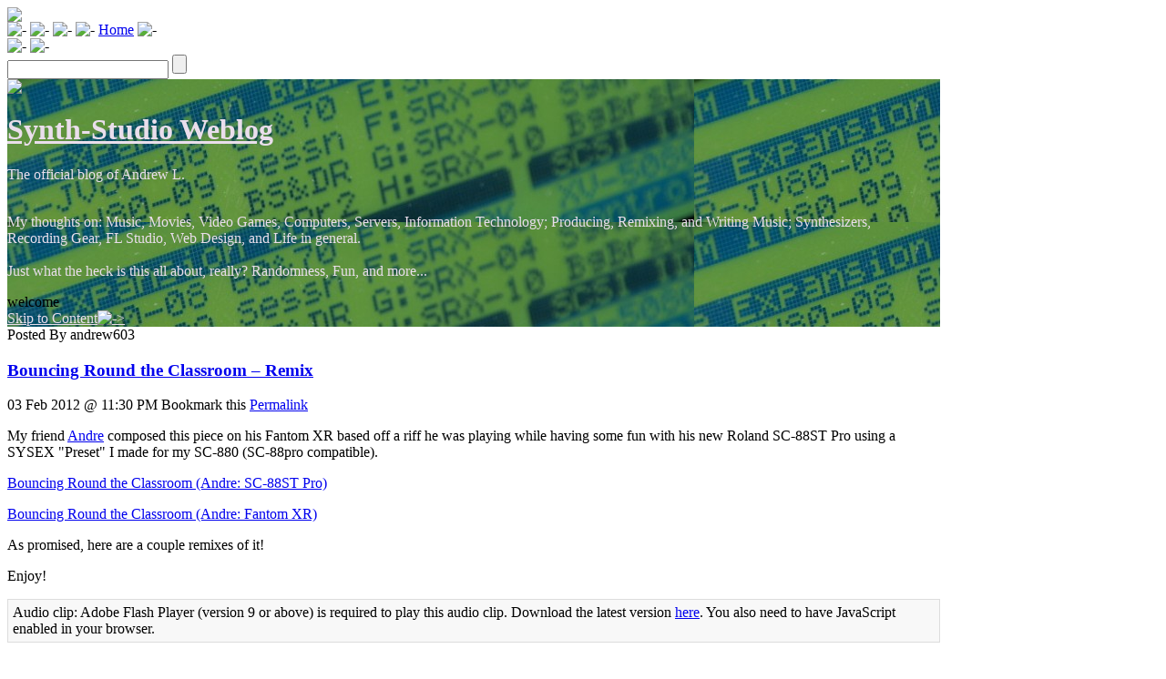

--- FILE ---
content_type: text/html; charset=UTF-8
request_url: http://www.synth-studio.com/blog/audio-music/remix/bouncing-round-the-classroom-remix/
body_size: 16894
content:
<!DOCTYPE html PUBLIC "-//W3C//DTD XHTML 1.0 Transitional//EN" "http://www.w3.org/TR/xhtml1/DTD/xhtml1-transitional.dtd">
<html xmlns="http://www.w3.org/1999/xhtml" lang="en-US">
<head profile="http://gmpg.org/xfn/11">
  <meta http-equiv="Content-Type" content="text/html; charset=UTF-8" />
  <title>
    Synth-Studio Weblog 
     &raquo; Blog Archive 
     
     &raquo; Bouncing Round the Classroom &#8211; Remix  </title>
  <meta content="WordPress" name="generator" />
  <link rel="stylesheet" href="http://www.synth-studio.com/blog/wp-content/themes/i7_0961/style.css" type="text/css" />
  <link rel="alternate stylesheet" type="text/css" media="screen" title="city-theme" href="http://www.synth-studio.com/blog/wp-content/themes/i7_0961/city.css" />
  <link rel="alternate stylesheet" type="text/css" media="screen" title="nature-theme" href="http://www.synth-studio.com/blog/wp-content/themes/i7_0961/nature.css" />
  <link rel="alternate stylesheet" type="text/css" media="screen" title="char-theme" href="http://www.synth-studio.com/blog/wp-content/themes/i7_0961/char.css" />
  <link rel="alternate stylesheet" type="text/css" media="screen" title="land-theme" href="http://www.synth-studio.com/blog/wp-content/themes/i7_0961/land.css" />
  <link rel="alternate stylesheet" type="text/css" media="screen" title="shapes-theme" href="http://www.synth-studio.com/blog/wp-content/themes/i7_0961/shapes.css" />
  <link rel="alternate" type="application/rss+xml" title="RSS 2.0" href="http://www.synth-studio.com/blog/feed/" />
  <link rel="alternate" type="text/xml" title="RSS .92" href="http://www.synth-studio.com/blog/feed/rss/" />
  <link rel="alternate" type="application/atom+xml" title="Atom 0.3" href="http://www.synth-studio.com/blog/feed/atom/" />
  <link rel="pingback" href="http://www.synth-studio.com/blog/xmlrpc.php" />
  
  <!--[if lte IE 7]>
  <style type="text/css">
    .win_in{display:inline-block;width:100%;border:1px #94A5AD solid;background:#fff}
  </style>
  <![endif]--> 
  
  	<link rel='archives' title='April 2013' href='http://www.synth-studio.com/blog/2013/04/' />
	<link rel='archives' title='December 2012' href='http://www.synth-studio.com/blog/2012/12/' />
	<link rel='archives' title='June 2012' href='http://www.synth-studio.com/blog/2012/06/' />
	<link rel='archives' title='April 2012' href='http://www.synth-studio.com/blog/2012/04/' />
	<link rel='archives' title='March 2012' href='http://www.synth-studio.com/blog/2012/03/' />
	<link rel='archives' title='February 2012' href='http://www.synth-studio.com/blog/2012/02/' />
	<link rel='archives' title='January 2012' href='http://www.synth-studio.com/blog/2012/01/' />
	<link rel='archives' title='October 2011' href='http://www.synth-studio.com/blog/2011/10/' />
	<link rel='archives' title='September 2011' href='http://www.synth-studio.com/blog/2011/09/' />
	<link rel='archives' title='August 2011' href='http://www.synth-studio.com/blog/2011/08/' />
	<link rel='archives' title='July 2011' href='http://www.synth-studio.com/blog/2011/07/' />
	<link rel='archives' title='May 2011' href='http://www.synth-studio.com/blog/2011/05/' />
	<link rel='archives' title='March 2011' href='http://www.synth-studio.com/blog/2011/03/' />
	<link rel='archives' title='February 2011' href='http://www.synth-studio.com/blog/2011/02/' />
	<link rel='archives' title='January 2011' href='http://www.synth-studio.com/blog/2011/01/' />
	<link rel='archives' title='December 2010' href='http://www.synth-studio.com/blog/2010/12/' />
	<link rel='archives' title='November 2010' href='http://www.synth-studio.com/blog/2010/11/' />
	<link rel='archives' title='September 2010' href='http://www.synth-studio.com/blog/2010/09/' />
	<link rel='archives' title='August 2010' href='http://www.synth-studio.com/blog/2010/08/' />
	<link rel='archives' title='July 2010' href='http://www.synth-studio.com/blog/2010/07/' />
	<link rel='archives' title='June 2010' href='http://www.synth-studio.com/blog/2010/06/' />
	<link rel='archives' title='May 2010' href='http://www.synth-studio.com/blog/2010/05/' />
	<link rel='archives' title='April 2010' href='http://www.synth-studio.com/blog/2010/04/' />
	<link rel='archives' title='March 2010' href='http://www.synth-studio.com/blog/2010/03/' />
	<link rel='archives' title='February 2010' href='http://www.synth-studio.com/blog/2010/02/' />
	<link rel='archives' title='January 2010' href='http://www.synth-studio.com/blog/2010/01/' />
	<link rel='archives' title='December 2009' href='http://www.synth-studio.com/blog/2009/12/' />
	<link rel='archives' title='November 2009' href='http://www.synth-studio.com/blog/2009/11/' />
	<link rel='archives' title='October 2009' href='http://www.synth-studio.com/blog/2009/10/' />
	<link rel='archives' title='September 2009' href='http://www.synth-studio.com/blog/2009/09/' />
	<link rel='archives' title='August 2009' href='http://www.synth-studio.com/blog/2009/08/' />
	<link rel='archives' title='July 2009' href='http://www.synth-studio.com/blog/2009/07/' />
	<link rel='archives' title='June 2009' href='http://www.synth-studio.com/blog/2009/06/' />
	<link rel='archives' title='May 2009' href='http://www.synth-studio.com/blog/2009/05/' />
    
  <meta name='robots' content='max-image-preview:large' />
<link rel='dns-prefetch' href='//ajax.googleapis.com' />
<link rel='dns-prefetch' href='//s.w.org' />
<link rel="alternate" type="application/rss+xml" title="Synth-Studio Weblog &raquo; Feed" href="http://www.synth-studio.com/blog/feed/" />
<link rel="alternate" type="application/rss+xml" title="Synth-Studio Weblog &raquo; Comments Feed" href="http://www.synth-studio.com/blog/comments/feed/" />
		<script type="text/javascript">
			window._wpemojiSettings = {"baseUrl":"https:\/\/s.w.org\/images\/core\/emoji\/13.0.1\/72x72\/","ext":".png","svgUrl":"https:\/\/s.w.org\/images\/core\/emoji\/13.0.1\/svg\/","svgExt":".svg","source":{"concatemoji":"http:\/\/www.synth-studio.com\/blog\/wp-includes\/js\/wp-emoji-release.min.js?ver=5.7.14"}};
			!function(e,a,t){var n,r,o,i=a.createElement("canvas"),p=i.getContext&&i.getContext("2d");function s(e,t){var a=String.fromCharCode;p.clearRect(0,0,i.width,i.height),p.fillText(a.apply(this,e),0,0);e=i.toDataURL();return p.clearRect(0,0,i.width,i.height),p.fillText(a.apply(this,t),0,0),e===i.toDataURL()}function c(e){var t=a.createElement("script");t.src=e,t.defer=t.type="text/javascript",a.getElementsByTagName("head")[0].appendChild(t)}for(o=Array("flag","emoji"),t.supports={everything:!0,everythingExceptFlag:!0},r=0;r<o.length;r++)t.supports[o[r]]=function(e){if(!p||!p.fillText)return!1;switch(p.textBaseline="top",p.font="600 32px Arial",e){case"flag":return s([127987,65039,8205,9895,65039],[127987,65039,8203,9895,65039])?!1:!s([55356,56826,55356,56819],[55356,56826,8203,55356,56819])&&!s([55356,57332,56128,56423,56128,56418,56128,56421,56128,56430,56128,56423,56128,56447],[55356,57332,8203,56128,56423,8203,56128,56418,8203,56128,56421,8203,56128,56430,8203,56128,56423,8203,56128,56447]);case"emoji":return!s([55357,56424,8205,55356,57212],[55357,56424,8203,55356,57212])}return!1}(o[r]),t.supports.everything=t.supports.everything&&t.supports[o[r]],"flag"!==o[r]&&(t.supports.everythingExceptFlag=t.supports.everythingExceptFlag&&t.supports[o[r]]);t.supports.everythingExceptFlag=t.supports.everythingExceptFlag&&!t.supports.flag,t.DOMReady=!1,t.readyCallback=function(){t.DOMReady=!0},t.supports.everything||(n=function(){t.readyCallback()},a.addEventListener?(a.addEventListener("DOMContentLoaded",n,!1),e.addEventListener("load",n,!1)):(e.attachEvent("onload",n),a.attachEvent("onreadystatechange",function(){"complete"===a.readyState&&t.readyCallback()})),(n=t.source||{}).concatemoji?c(n.concatemoji):n.wpemoji&&n.twemoji&&(c(n.twemoji),c(n.wpemoji)))}(window,document,window._wpemojiSettings);
		</script>
		<style type="text/css">
img.wp-smiley,
img.emoji {
	display: inline !important;
	border: none !important;
	box-shadow: none !important;
	height: 1em !important;
	width: 1em !important;
	margin: 0 .07em !important;
	vertical-align: -0.1em !important;
	background: none !important;
	padding: 0 !important;
}
</style>
	<link rel='stylesheet' id='wp-block-library-css'  href='http://www.synth-studio.com/blog/wp-includes/css/dist/block-library/style.min.css?ver=5.7.14' type='text/css' media='all' />
<style id='wp-block-library-inline-css' type='text/css'>
.has-text-align-justify{text-align:justify;}
</style>
<link rel='stylesheet' id='wpt-twitter-feed-css'  href='http://www.synth-studio.com/blog/wp-content/plugins/wp-to-twitter/css/twitter-feed.css?ver=5.7.14' type='text/css' media='all' />
<link rel='stylesheet' id='jetpack_css-css'  href='http://www.synth-studio.com/blog/wp-content/plugins/jetpack/css/jetpack.css?ver=8.7.4' type='text/css' media='all' />
<script type='text/javascript' src='http://www.synth-studio.com/blog/wp-includes/js/jquery/jquery.min.js?ver=3.5.1' id='jquery-core-js'></script>
<script type='text/javascript' src='http://www.synth-studio.com/blog/wp-includes/js/jquery/jquery-migrate.min.js?ver=3.3.2' id='jquery-migrate-js'></script>
<script type='text/javascript' src='http://ajax.googleapis.com/ajax/libs/swfobject/2.2/swfobject.js?ver=2.2' id='swfobject-js'></script>
<script type='text/javascript' src='http://www.synth-studio.com/blog/wp-content/plugins/stray-quotes/inc/stray_ajax.js?ver=5.7.14' id='stray_ajax.js-js'></script>

<script type="text/javascript" charset="utf-8">
	(function(){
		try {
			// Disabling SWFObject's Autohide feature
			if (typeof swfobject.switchOffAutoHideShow === "function") {
				swfobject.switchOffAutoHideShow();
			}
		} catch(e) {}
	})();
</script>
<link rel="https://api.w.org/" href="http://www.synth-studio.com/blog/wp-json/" /><link rel="alternate" type="application/json" href="http://www.synth-studio.com/blog/wp-json/wp/v2/posts/2017" /><link rel="EditURI" type="application/rsd+xml" title="RSD" href="https://www.synth-studio.com/blog/xmlrpc.php?rsd" />
<link rel="wlwmanifest" type="application/wlwmanifest+xml" href="http://www.synth-studio.com/blog/wp-includes/wlwmanifest.xml" /> 
<meta name="generator" content="WordPress 5.7.14" />
<link rel="canonical" href="http://www.synth-studio.com/blog/audio-music/remix/bouncing-round-the-classroom-remix/" />
<link rel='shortlink' href='https://wp.me/pEAl2-wx' />
<link rel="alternate" type="application/json+oembed" href="http://www.synth-studio.com/blog/wp-json/oembed/1.0/embed?url=http%3A%2F%2Fwww.synth-studio.com%2Fblog%2Faudio-music%2Fremix%2Fbouncing-round-the-classroom-remix%2F" />
<link rel="alternate" type="text/xml+oembed" href="http://www.synth-studio.com/blog/wp-json/oembed/1.0/embed?url=http%3A%2F%2Fwww.synth-studio.com%2Fblog%2Faudio-music%2Fremix%2Fbouncing-round-the-classroom-remix%2F&#038;format=xml" />
<script type="text/javascript" src="http://www.synth-studio.com/blog/wp-content/plugins/audio-player/assets/audio-player.js?ver=2.0.4.6"></script>
<script type="text/javascript">AudioPlayer.setup("http://www.synth-studio.com/blog/wp-content/plugins/audio-player/assets/player.swf?ver=2.0.4.6", {width:"320",animation:"yes",encode:"yes",initialvolume:"100",remaining:"no",noinfo:"no",buffer:"15",checkpolicy:"yes",rtl:"no",bg:"aaaaaa",text:"004466",leftbg:"777777",lefticon:"99BBDD",volslider:"99BBDD",voltrack:"D7F1FF",rightbg:"888888",rightbghover:"D5EDF9",righticon:"004466",righticonhover:"0066CC",track:"FFFFFF",loader:"009900",border:"99BBDD",tracker:"D5EDF9",skip:"5E6A74",pagebg:"FFFFFF",transparentpagebg:"yes"});</script>

<!-- Bad Behavior 2.2.24 run time: 1.105 ms -->

<link rel='dns-prefetch' href='//v0.wordpress.com'/>
<style type='text/css'>img#wpstats{display:none}</style><style type="text/css">.recentcomments a{display:inline !important;padding:0 !important;margin:0 !important;}</style><script type="text/javascript" src="http://www.synth-studio.com/blog/wp-content/plugins/si-captcha-for-wordpress/captcha/si_captcha.js?ver=1767619142"></script>
<!-- begin SI CAPTCHA Anti-Spam - login/register form style -->
<style type="text/css">
.si_captcha_small { width:175px; height:45px; padding-top:10px; padding-bottom:10px; }
.si_captcha_large { width:250px; height:60px; padding-top:10px; padding-bottom:10px; }
img#si_image_com { border-style:none; margin:0; padding-right:5px; float:left; }
img#si_image_reg { border-style:none; margin:0; padding-right:5px; float:left; }
img#si_image_log { border-style:none; margin:0; padding-right:5px; float:left; }
img#si_image_side_login { border-style:none; margin:0; padding-right:5px; float:left; }
img#si_image_checkout { border-style:none; margin:0; padding-right:5px; float:left; }
img#si_image_jetpack { border-style:none; margin:0; padding-right:5px; float:left; }
img#si_image_bbpress_topic { border-style:none; margin:0; padding-right:5px; float:left; }
.si_captcha_refresh { border-style:none; margin:0; vertical-align:bottom; }
div#si_captcha_input { display:block; padding-top:15px; padding-bottom:5px; }
label#si_captcha_code_label { margin:0; }
input#si_captcha_code_input { width:65px; }
p#si_captcha_code_p { clear: left; padding-top:10px; }
.si-captcha-jetpack-error { color:#DC3232; }
</style>
<!-- end SI CAPTCHA Anti-Spam - login/register form style -->
<style type="text/css">
#cih{background: #fff url(http://www.synth-studio.com/blog/wp-content/uploads/2012/01/cropped-XV-5080_screen-angle.jpg)}
#cih h1 a, #desc {color:#EADEEC;}
#desc {margin-right: 30px}
#skipto a{color:#EADEEC;}
</style>
<!-- Jetpack Open Graph Tags -->
<meta property="og:type" content="article" />
<meta property="og:title" content="Bouncing Round the Classroom &#8211; Remix" />
<meta property="og:url" content="http://www.synth-studio.com/blog/audio-music/remix/bouncing-round-the-classroom-remix/" />
<meta property="og:description" content="My friend Andre composed this piece on his Fantom XR based off a riff he was playing while having some fun with his new Roland SC-88ST Pro using a SYSEX &quot;Preset&quot; I made for my SC-880 (SC-…" />
<meta property="article:published_time" content="2012-02-04T04:30:26+00:00" />
<meta property="article:modified_time" content="2012-02-04T04:32:20+00:00" />
<meta property="og:site_name" content="Synth-Studio Weblog" />
<meta property="og:image" content="https://s0.wp.com/i/blank.jpg" />
<meta property="og:locale" content="en_US" />

<!-- End Jetpack Open Graph Tags -->
  <script type="text/javascript">
    /* <![CDATA[ */
    var winsize = 2;var opthrob = 1;var timestyle = 1;var defCSS = "";var manual_or_random = "manual";    var templatedir = "http://www.synth-studio.com/blog/wp-content/themes/i7_0961";
    var $sboxtext="Search posts and pages";
    var ParentsList = new Array();ParentsList[0] = '';ParentsList[1] = '<li id="mh204page_item_has_children"  class="mh page_item page-item-204 page_item_has_children"><a href="http://www.synth-studio.com/blog/synthesizers/">Synthesizers</a></li> ';ParentsList[2] = '<li id="mh222page_item_has_children"  class="mh page_item page-item-222 page_item_has_children"><a href="http://www.synth-studio.com/blog/recording-gear/">Recording Gear</a></li> ';ParentsList[3] = '<li id="mh2page_item_has_children"  class="mh page_item page-item-2 page_item_has_children"><a href="http://www.synth-studio.com/blog/about/">About SynthStudio.NET</a></li> ';ParentsList[4] = '<li id="mh891"  class="mh page_item page-item-891"><a href="http://www.synth-studio.com/blog/members/">Member&#8217;s Only Pages</a></li> ';PageChildren = new Array();PageChildren[0] = new Array();PageChildren[0][1] = '204page_item_has_children';PageChildren[0][2] = '222page_item_has_children';PageChildren[0][3] = '2page_item_has_children';PageChildren[0][4] = '891';PageChildren[1] = new Array();PageChildren[1][1] = '<li class="page_item page-item-1021"><a href="http://www.synth-studio.com/blog/synthesizers/roland-sound-canvas-series/">Roland Sound Canvas Series</a></li> <li class="page_item page-item-1036"><a href="http://www.synth-studio.com/blog/synthesizers/roland-fantom-xr/">Roland Fantom XR</a></li> <li class="page_item page-item-1019"><a href="http://www.synth-studio.com/blog/synthesizers/roland-d-110/">Roland D-110</a></li> <li class="page_item page-item-833"><a href="http://www.synth-studio.com/blog/synthesizers/roland-mt-32/">Roland MT-32</a></li> <li class="page_item page-item-251"><a href="http://www.synth-studio.com/blog/synthesizers/roland-d-550/">Roland D-550</a></li> <li class="page_item page-item-247"><a href="http://www.synth-studio.com/blog/synthesizers/roland-xv-5080/">Roland XV-5080</a></li> ';PageChildren[1][2] = '<li class="page_item page-item-1970"><a href="http://www.synth-studio.com/blog/recording-gear/motu-24io/">MOTU 24I/O</a></li> <li class="page_item page-item-480"><a href="http://www.synth-studio.com/blog/recording-gear/mission-780-argonaut-loudspeakers/">Mission 780 Argonaut Loudspeakers</a></li> <li class="page_item page-item-249"><a href="http://www.synth-studio.com/blog/recording-gear/m-audio-delta-1010/">M-Audio Delta 1010</a></li> ';PageChildren[1][3] = '<li class="page_item page-item-838 page_item_has_children"><a href="http://www.synth-studio.com/blog/about/herman/">Herman!</a> <ul class="children"> 	<li class="page_item page-item-1750"><a href="http://www.synth-studio.com/blog/about/herman/lol-herman-issue-4/">LOL Herman! Issue 4</a></li> 	<li class="page_item page-item-1748"><a href="http://www.synth-studio.com/blog/about/herman/lol-herman-issue-3/">LOL Herman! Issue 3</a></li> 	<li class="page_item page-item-1746"><a href="http://www.synth-studio.com/blog/about/herman/lol-herman-issue-2/">LOL Herman! Issue 2</a></li> 	<li class="page_item page-item-1729"><a href="http://www.synth-studio.com/blog/about/herman/lol-herman-issue-1/">LOL Herman! Issue 1</a></li> </ul> </li> <li class="page_item page-item-884"><a href="http://www.synth-studio.com/blog/about/contact/">Contact Me</a></li> ';PageChildren[1][4] = '<li>No Child Pages.</li>';homebutton = '<li class="mh home" ><a href="http://www.synth-studio.com/blog/">Home</a></li>';
    var bgstretch = "Stretch";
    /* ]]> */
  </script>
  <script type="text/javascript" src="http://www.synth-studio.com/blog/wp-content/themes/i7_0961/js/functions.js"></script>
  <style type="text/css">#cih .blogicon{background:url(http://www.synth-studio.com/blog/wp-content/uploads/2012/01/Synth-Studio-ICON.png) no-repeat;}    
      #page{margin:0px 240px 0 0}
    #sidebar{WIDTH:240px}
    
  </style>

    
</head>
<body id="bdy" class="post-template-default single single-post postid-2017 single-format-standard">
<div id="bg"><img src="" alt=" " /></div>
<div class="cb"><!-- Req'd for IE! --></div>  <div id="page">
    <div id="colwrap">
      <div class="win">
        <div class="win_tl"></div><div class="win_t"></div><div class="win_tr"></div><div class="win_bl"></div><div class="win_b"></div><div class="win_br"></div><div class="win_r"></div><div class="win_l"></div>
        <div class="win_title"></div>
        <div class="win_ted">
          <div class="win_edt"></div>
          <div class="win_pd"></div>
        </div>                                                                                     
        <div class="win_bg win_color"></div>                                                                                     
        <div class="win_bg win_stripe"></div>
        <div class="win_tlgr"></div><div class="win_trgr"></div>
        <div class="win_out">
  
<div class="navi-bar">
<div class="navorbs">



<a href="http://www.synth-studio.com/blog/random-news/new-year-new-site-theme/"><span class="navFade" title="Older Posts"><span id="navFadeB"></span></span></a><a href="http://www.synth-studio.com/blog/random-news/new-photos-and-other-stuff/"><span class="navFade navFadeR" title="Newer Posts"><span id="navFadeC"></span></span></a>
        
</div>

<div class="bc-div">
<img class="flt" src="http://www.synth-studio.com/blog/wp-content/themes/i7_0961/images/bcbgl.png" alt="-" /> 
<img class="frt" src="http://www.synth-studio.com/blog/wp-content/themes/i7_0961/images/bcbgr.png" alt="-" />
<img class="win_ico" src="http://www.synth-studio.com/blog/wp-content/themes/i7_0961/images/winico_fldr.png" alt="-" /> <img src="http://www.synth-studio.com/blog/wp-content/themes/i7_0961/images/bcfw.png" alt="-" />  <a href="http://www.synth-studio.com/blog">Home</a>  <img src="http://www.synth-studio.com/blog/wp-content/themes/i7_0961/images/bcfw.png" alt="-" />  </div>
<div class="bc-search-form">
<img class="flt" src="http://www.synth-studio.com/blog/wp-content/themes/i7_0961/images/bcbgl.png" alt="-" />
<img class="frt" src="http://www.synth-studio.com/blog/wp-content/themes/i7_0961/images/bcbgr.png" alt="-" />
<form method="get" id="page_searchform" action="http://www.synth-studio.com/blog/">
<input class="search bc-search-text" type="text" value="" name="s" />
<input type="submit" value="" class="search-submit" />
</form>
</div></div>
  
          <div class="win_in"><div class="fadeThis"><div id="sizer"></div></div>
          <div class="win_bord">  
                      
          <div class="win_post pagehead">
            <div id="cih">
  <div id="cihbg"><img src="" alt=" " /></div>
  <div class="blogicon"></div>
  <div class="ttldsc">
  <h1 id="blogtitle"><a href="http://www.synth-studio.com/blog">Synth-Studio Weblog</a></h1>  <div id="desc" class="blogdesc">The official blog of Andrew L.  <p><br />My thoughts on:  Music, Movies, Video Games, Computers, Servers, Information Technology; Producing, Remixing, and Writing Music; Synthesizers, Recording Gear, FL Studio, Web Design, and Life in general.<br /><br />Just what the heck is this all about, really?  Randomness, Fun, and more... </p></div>
  </div>
  <div class="welcome">welcome </div>
  <div id="skipto"><a href="#content">Skip to Content<img src="http://www.synth-studio.com/blog/wp-content/themes/i7_0961/images/ar-skip.png" alt="->" /></a></div> 
</div>
<div class="cb"></div>
            


          </div>
           
          

          <div class="win_post postcontent">
                                                                      <span id="content"></span>              <div class="posthead">
                <div class="postheadhr"></div>
                <div class="postauthbox"><span class="postauth">Posted By andrew603</span></div>
                <h3 class="posttitle"><a href="http://www.synth-studio.com/blog/audio-music/remix/bouncing-round-the-classroom-remix/">Bouncing Round the Classroom &#8211; Remix</a></h3>
                <div class="postinfo">
                  03 Feb 2012 @ 11:30 PM                  <span class="frt">
                    Bookmark this <a href="http://www.synth-studio.com/blog/audio-music/remix/bouncing-round-the-classroom-remix/" rel="bookmark" title="Permanent Link to Bouncing Round the Classroom &#8211; Remix">Permalink</a>   
                  </span>
                </div>
              </div>
       
              <div class="content">
                <p>My friend <a href="http://www.andrelouis.com/">Andre</a> composed this piece on his Fantom XR based off a riff he was playing while having some fun with his new Roland SC-88ST Pro using a SYSEX &quot;Preset&quot; I made for my SC-880 (SC-88pro compatible).</p>
<p><a href="http://q-audio.net/d/1D09">Bouncing Round the Classroom (Andre: SC-88ST Pro)</a></p>
<p><a href="http://soundcloud.com/andre-louis/bouncing-round-the-classroom">Bouncing Round the Classroom (Andre: Fantom XR)</a></p>
<p>As promised, here are a couple remixes of it!</p>
<p>Enjoy!</p>
<p class="audioplayer_container"><span style="display:block;padding:5px;border:1px solid #dddddd;background:#f8f8f8" id="audioplayer_1">Audio clip: Adobe Flash Player (version 9 or above) is required to play this audio clip. Download the latest version <a href="http://www.adobe.com/shockwave/download/download.cgi?P1_Prod_Version=ShockwaveFlash&amp;promoid=BIOW" title="Download Adobe Flash Player">here</a>. You also need to have JavaScript enabled in your browser.</span></p>
<p><script type="text/javascript">AudioPlayer.embed("audioplayer_1", {soundFile:"[base64]"});</script></p>
<p><a href="http://www.synth-studio.com/blog/wp-content/uploads/2012/02/Bouncing-round-the-classroom-Orchestral_XR-XV.mp3">Bouncing Round the Classroom (Andrew: Fantom XR &amp; XV-5080)</a></p>
<p><a href="http://www.synth-studio.com/blog/wp-content/uploads/2012/02/Bouncing-round-the-classroom-Orchestral_2xMT-32.mp3">Bouncing Round the Classroom (Andrew: Two MT-32&#39;s!)</a></p>
              </div>
              <div class="cb"></div>
              <div class="postmeta">
                <div class="linkpages"></div>
                <strong>Tagged: </strong> <a href="http://www.synth-studio.com/blog/tag/roland-fantom-xr/" rel="tag">Roland Fantom XR</a>, <a href="http://www.synth-studio.com/blog/tag/roland-mt-32/" rel="tag">Roland MT-32</a>, <a href="http://www.synth-studio.com/blog/tag/roland-srx-expansion/" rel="tag">Roland SRX Expansion</a>, <a href="http://www.synth-studio.com/blog/tag/roland-xv-5080/" rel="tag">Roland XV-5080</a><br />                <strong>Filed under:</strong> <a href="http://www.synth-studio.com/blog/category/audio-music/remix/" rel="category tag">Remix</a>              </div>
              
              <div>
                <span class="frt"><a href="http://www.synth-studio.com/blog/random-news/new-photos-and-other-stuff/" rel="next">Added some new photos and other stuff you may have missed&#8230;</a> &raquo;</span>
                <span>&laquo; <a href="http://www.synth-studio.com/blog/random-news/new-year-new-site-theme/" rel="prev">New Year, New Site Theme!</a></span>
              </div>
              <div class="cb"></div>
              <div class="postendhr"></div>
              
                               
              
        
    	<p class="nocomments ctr" style="margin:35px 0 35px 0;">Sorry, but comments are closed. Check out another post and speak up!</p> 
  
  
  
  <img class="win_infoi" src="http://www.synth-studio.com/blog/wp-content/themes/i7_0961/images/feed_50.png" alt="Tags" />
  
  <small><strong>Comment Meta:</strong></small><br />
  <a href="http://www.synth-studio.com/blog/audio-music/remix/bouncing-round-the-classroom-remix/feed/"><abbr title="Really Simple Syndication">RSS</abbr> Feed for comments</a><br />
  
                                    
                            </div>
            <div class="cb"></div>
            <div class="win_post">
    


</div>
          </div>
          </div> 
        </div>
      </div>
      <div class="cr"></div>
    </div>
  </div>
<div id="sidebar">

  <div id="stray_widgets-2" class="widget gadget"><div class="sidebar-b"><div class="sizer"></div></div><div class="g_tl"></div><div class="g_t"></div><div class="g_tr"></div><div class="g_bl"></div><div class="g_b"></div><div class="g_br"></div><div class="g_r"></div><div class="g_l"></div><div class="g_co"><div class="g_titlehide"></div><div class="g_ci"><div class="sidebar-title"><h3>Sloganizer 3000</h3></div><div class="stray_quote-2"><img src="/blog/wp-content/uploads/2009/07/thumb.P7141694.jpg" alt="Work is for people who don't know how to plunder!" /><p align="center"><a onclick="newQuote('Sloganizer','More...','2','http://www.synth-studio.com/blog/wp-content/plugins/stray-quotes/','1','0','','0','1','loading...','')" style="cursor:pointer" >More...</a></p></div></div></div></div><div id="search-2" class="widget gadget"><div class="sidebar-b"><div class="sizer"></div></div><div class="g_tl"></div><div class="g_t"></div><div class="g_tr"></div><div class="g_bl"></div><div class="g_b"></div><div class="g_br"></div><div class="g_r"></div><div class="g_l"></div><div class="g_co"><div class="g_titlehide"></div><div class="g_ci"><div class="sidebar-title"><h3>Search</h3></div>
<div class="search-form">
<form method="get" id="searchform" action="http://www.synth-studio.com/blog/">
<img class="flt" src="http://www.synth-studio.com/blog/wp-content/themes/i7_0961/images/bcbgl.png" alt="-" />
<img class="frt" src="http://www.synth-studio.com/blog/wp-content/themes/i7_0961/images/bcbgr.png" alt="-" />
<input id="searchbox1" type="text" value="" name="s" class="search search-text" /><input type="submit" value="" class="search-submit" />
</form>
</div>

</div></div></div><div id="pages-4" class="widget gadget"><div class="sidebar-b"><div class="sizer"></div></div><div class="g_tl"></div><div class="g_t"></div><div class="g_tr"></div><div class="g_bl"></div><div class="g_b"></div><div class="g_br"></div><div class="g_r"></div><div class="g_l"></div><div class="g_co"><div class="g_titlehide"></div><div class="g_ci"><div class="sidebar-title"><h3>Information Pages</h3></div>
			<ul>
				<li class="page_item page-item-2 page_item_has_children"><a href="http://www.synth-studio.com/blog/about/">About SynthStudio.NET</a>
<ul class='children'>
	<li class="page_item page-item-838 page_item_has_children"><a href="http://www.synth-studio.com/blog/about/herman/">Herman!</a>
	<ul class='children'>
		<li class="page_item page-item-1729"><a href="http://www.synth-studio.com/blog/about/herman/lol-herman-issue-1/">LOL Herman! Issue 1</a></li>
		<li class="page_item page-item-1746"><a href="http://www.synth-studio.com/blog/about/herman/lol-herman-issue-2/">LOL Herman! Issue 2</a></li>
		<li class="page_item page-item-1748"><a href="http://www.synth-studio.com/blog/about/herman/lol-herman-issue-3/">LOL Herman! Issue 3</a></li>
		<li class="page_item page-item-1750"><a href="http://www.synth-studio.com/blog/about/herman/lol-herman-issue-4/">LOL Herman! Issue 4</a></li>
	</ul>
</li>
	<li class="page_item page-item-884"><a href="http://www.synth-studio.com/blog/about/contact/">Contact Me</a></li>
</ul>
</li>
<li class="page_item page-item-222 page_item_has_children"><a href="http://www.synth-studio.com/blog/recording-gear/">Recording Gear</a>
<ul class='children'>
	<li class="page_item page-item-249"><a href="http://www.synth-studio.com/blog/recording-gear/m-audio-delta-1010/">M-Audio Delta 1010</a></li>
	<li class="page_item page-item-480"><a href="http://www.synth-studio.com/blog/recording-gear/mission-780-argonaut-loudspeakers/">Mission 780 Argonaut Loudspeakers</a></li>
	<li class="page_item page-item-1970"><a href="http://www.synth-studio.com/blog/recording-gear/motu-24io/">MOTU 24I/O</a></li>
</ul>
</li>
<li class="page_item page-item-204 page_item_has_children"><a href="http://www.synth-studio.com/blog/synthesizers/">Synthesizers</a>
<ul class='children'>
	<li class="page_item page-item-1019"><a href="http://www.synth-studio.com/blog/synthesizers/roland-d-110/">Roland D-110</a></li>
	<li class="page_item page-item-251"><a href="http://www.synth-studio.com/blog/synthesizers/roland-d-550/">Roland D-550</a></li>
	<li class="page_item page-item-1036"><a href="http://www.synth-studio.com/blog/synthesizers/roland-fantom-xr/">Roland Fantom XR</a></li>
	<li class="page_item page-item-833"><a href="http://www.synth-studio.com/blog/synthesizers/roland-mt-32/">Roland MT-32</a></li>
	<li class="page_item page-item-1021"><a href="http://www.synth-studio.com/blog/synthesizers/roland-sound-canvas-series/">Roland Sound Canvas Series</a></li>
	<li class="page_item page-item-247"><a href="http://www.synth-studio.com/blog/synthesizers/roland-xv-5080/">Roland XV-5080</a></li>
</ul>
</li>
<li class="page_item page-item-891"><a href="http://www.synth-studio.com/blog/members/">Member&#8217;s Only Pages</a></li>
			</ul>

			</div></div></div><div id="categories-4" class="widget gadget"><div class="sidebar-b"><div class="sizer"></div></div><div class="g_tl"></div><div class="g_t"></div><div class="g_tr"></div><div class="g_bl"></div><div class="g_b"></div><div class="g_br"></div><div class="g_r"></div><div class="g_l"></div><div class="g_co"><div class="g_titlehide"></div><div class="g_ci"><div class="sidebar-title"><h3>Post Categories</h3></div>
			<ul>
					<li class="cat-item cat-item-5"><a href="http://www.synth-studio.com/blog/category/audio-music/">Audio / Music</a>
<ul class='children'>
	<li class="cat-item cat-item-10"><a href="http://www.synth-studio.com/blog/category/audio-music/cover/" title="A cover version of something by SynthStudio.NET">Cover</a>
</li>
	<li class="cat-item cat-item-20"><a href="http://www.synth-studio.com/blog/category/audio-music/midi-music/" title="MIDI Music, could be MIDI files or recordings of playback of a MIDI file through various SynthStudio.NET synthesizers.">MIDI Music</a>
</li>
	<li class="cat-item cat-item-9"><a href="http://www.synth-studio.com/blog/category/audio-music/originals/" title="Original recordings by SynthStudio.NET">Original Recording</a>
</li>
	<li class="cat-item cat-item-8"><a href="http://www.synth-studio.com/blog/category/audio-music/mixersnstuff/" title="Mixers, Sound Cards, Microphones, and other gear used to record audio...">Recording Equipment</a>
</li>
	<li class="cat-item cat-item-120"><a href="http://www.synth-studio.com/blog/category/audio-music/remix/">Remix</a>
</li>
	<li class="cat-item cat-item-7"><a href="http://www.synth-studio.com/blog/category/audio-music/synths/" title="Music synthesizers, samplers, keyboards, etc...">Synthesizers</a>
</li>
	<li class="cat-item cat-item-19"><a href="http://www.synth-studio.com/blog/category/audio-music/vgmusic/">Video Game Music</a>
</li>
</ul>
</li>
	<li class="cat-item cat-item-6"><a href="http://www.synth-studio.com/blog/category/computers/" title="Computer hardware or software...">Computers</a>
<ul class='children'>
	<li class="cat-item cat-item-80"><a href="http://www.synth-studio.com/blog/category/computers/programming/">Programming</a>
</li>
	<li class="cat-item cat-item-81"><a href="http://www.synth-studio.com/blog/category/computers/webdesign/">Web Design</a>
</li>
</ul>
</li>
	<li class="cat-item cat-item-4"><a href="http://www.synth-studio.com/blog/category/games/" title="Around here we probably mean PC or Console Video Games...">Games</a>
</li>
	<li class="cat-item cat-item-71"><a href="http://www.synth-studio.com/blog/category/members/" title="Post&#039;s here require you be a member of the site.">Member&#039;s Only</a>
</li>
	<li class="cat-item cat-item-50"><a href="http://www.synth-studio.com/blog/category/movies/">Movies</a>
</li>
	<li class="cat-item cat-item-88"><a href="http://www.synth-studio.com/blog/category/photos/" title="Photos I&#039;ve taken.">Photography</a>
</li>
	<li class="cat-item cat-item-26"><a href="http://www.synth-studio.com/blog/category/random-news/">Random News</a>
</li>
	<li class="cat-item cat-item-1"><a href="http://www.synth-studio.com/blog/category/uncategorized/">Uncategorized</a>
</li>
			</ul>

			</div></div></div><div id="linkcat-75" class="widget gadget"><div class="sidebar-b"><div class="sizer"></div></div><div class="g_tl"></div><div class="g_t"></div><div class="g_tr"></div><div class="g_bl"></div><div class="g_b"></div><div class="g_br"></div><div class="g_r"></div><div class="g_l"></div><div class="g_co"><div class="g_titlehide"></div><div class="g_ci"><div class="sidebar-title"><h3>Shameless Plugs</h3></div>
	<ul class='xoxo blogroll'>
<li><a href="http://itunes.apple.com/WebObjects/MZStore.woa/wa/viewArtist?id=331037172" rel="friend" title="iTunes Link: Buy TBRN founder Andre Louis&#8217; first album: &#8220;A State of Mind&#8221;">Buy &quot;A State of Mind&quot; by Andre Louis</a></li>
<li><a href="http://affiliate.image-line.com/DFJDGG422" title="Buy FL Studio at 10% discount with my promo code, and I get some extra cash to support this site!" target="_blank"><img src="http://www.synth-studio.com/blog/wp-content/uploads/2009/10/FLBanner.gif"  alt="Buy FL Studio 10% off!"  title="Buy FL Studio at 10% discount with my promo code, and I get some extra cash to support this site!" /></a></li>
<li><a href="http://www.dreamhost.com/donate.cgi?id=12208" title="Donate towards my web hosting bill!" target="_blank"><img src="http://www.synth-studio.com/donate4.gif"  alt="Donate to the site bills!"  title="Donate towards my web hosting bill!" /></a></li>

	</ul>
</div></div></div>
<div id="linkcat-3" class="widget gadget"><div class="sidebar-b"><div class="sizer"></div></div><div class="g_tl"></div><div class="g_t"></div><div class="g_tr"></div><div class="g_bl"></div><div class="g_b"></div><div class="g_br"></div><div class="g_r"></div><div class="g_l"></div><div class="g_co"><div class="g_titlehide"></div><div class="g_ci"><div class="sidebar-title"><h3>Synth-Studio Network</h3></div>
	<ul class='xoxo blogroll'>
<li><a href="http://www.cits21c.com/" rel="me" title="Website of my IT Services Business.  Hire me!" target="_blank">CITS21c.com</a></li>
<li><a href="http://www.midimusicadventures.com/" rel="me" title="An online Radio Show / Podcast I do." target="_blank">The MIDI Music Adventure Show!</a></li>

	</ul>
</div></div></div>
<div id="linkcat-110" class="widget gadget"><div class="sidebar-b"><div class="sizer"></div></div><div class="g_tl"></div><div class="g_t"></div><div class="g_tr"></div><div class="g_bl"></div><div class="g_b"></div><div class="g_br"></div><div class="g_r"></div><div class="g_l"></div><div class="g_co"><div class="g_titlehide"></div><div class="g_ci"><div class="sidebar-title"><h3>Friends</h3></div>
	<ul class='xoxo blogroll'>
<li><a href="http://www.andrelouis.com/" rel="friend" title="My friend Andre&#8217;s website:  An English keyboardist/pianist with his own off-the-cuff creative style, makes &#8220;copyleft&#8221; music for the masses, and is a fun new source of universal entropy.">Andre Louis</a></li>
<li><a href="http://fjh2112.blogspot.com/" rel="friend co-worker" title="Weblog of my friend Frank." target="_blank">Elysian Visions Blog</a></li>
<li><a href="http://rrlpursuitofhappiness.blogspot.com/" rel="parent" title="My Dad&#8217;s Blog" target="_blank">Freedom Runner</a></li>
<li><a href="http://stuffpenguinslike.blogspot.com/" rel="friend" title="This blog is not about stuff penguins like." target="_blank">Stuff Penguins Like</a></li>

	</ul>
</div></div></div>
<div id="linkcat-2" class="widget gadget"><div class="sidebar-b"><div class="sizer"></div></div><div class="g_tl"></div><div class="g_t"></div><div class="g_tr"></div><div class="g_bl"></div><div class="g_b"></div><div class="g_br"></div><div class="g_r"></div><div class="g_l"></div><div class="g_co"><div class="g_titlehide"></div><div class="g_ci"><div class="sidebar-title"><h3>Links</h3></div>
	<ul class='xoxo blogroll'>
<li><a href="http://garyw0001.com/" title="Gary has a fantastic selection of Concert, Big Band, Movie, and Holiday MIDI Music." target="_blank">GaryW0001&#039;s MIDI Home Page</a></li>
<li><a href="http://www.newgrounds.com/refer/midiman369" title="Newgrounds &#8211; Everything, by Everyone." target="_blank"><img src="http://www.synth-studio.com/blog/wp-content/uploads/2009/06/NewgroundsLink.gif"  alt="Newgrounds.com"  title="Newgrounds &#8211; Everything, by Everyone." /></a></li>
<li><a href="http://www.queststudios.com/" title="QuestStudios.com &#8211; Reliving the classics" target="_blank">QuestStudios.com</a></li>
<li><a href="http://www.synthmania.com/" title="Information and demos of Synthesizers, Samplers, Keyboards, Organs, Drum Machines, Sample CDs and more&#8230;" target="_blank">Synth Mania</a></li>
<li><a href="http://www.tbrn.net/" rel="friend" title="TBRN: A Great Free Internet Radio Station" target="_blank">The Beyond Radio Network</a></li>
<li><a href="http://lucasartsworkshop.wordpress.com/" title="LucasArts behind-the-scenes blog." target="_blank">The LucasArts Workshop</a></li>

	</ul>
</div></div></div>
<div id="archives-3" class="widget gadget"><div class="sidebar-b"><div class="sizer"></div></div><div class="g_tl"></div><div class="g_t"></div><div class="g_tr"></div><div class="g_bl"></div><div class="g_b"></div><div class="g_br"></div><div class="g_r"></div><div class="g_l"></div><div class="g_co"><div class="g_titlehide"></div><div class="g_ci"><div class="sidebar-title"><h3>Blog Post Archives</h3></div>
			<ul>
					<li><a href='http://www.synth-studio.com/blog/2013/04/'>April 2013</a>&nbsp;(1)</li>
	<li><a href='http://www.synth-studio.com/blog/2012/12/'>December 2012</a>&nbsp;(1)</li>
	<li><a href='http://www.synth-studio.com/blog/2012/06/'>June 2012</a>&nbsp;(1)</li>
	<li><a href='http://www.synth-studio.com/blog/2012/04/'>April 2012</a>&nbsp;(1)</li>
	<li><a href='http://www.synth-studio.com/blog/2012/03/'>March 2012</a>&nbsp;(1)</li>
	<li><a href='http://www.synth-studio.com/blog/2012/02/'>February 2012</a>&nbsp;(5)</li>
	<li><a href='http://www.synth-studio.com/blog/2012/01/'>January 2012</a>&nbsp;(1)</li>
	<li><a href='http://www.synth-studio.com/blog/2011/10/'>October 2011</a>&nbsp;(1)</li>
	<li><a href='http://www.synth-studio.com/blog/2011/09/'>September 2011</a>&nbsp;(4)</li>
	<li><a href='http://www.synth-studio.com/blog/2011/08/'>August 2011</a>&nbsp;(2)</li>
	<li><a href='http://www.synth-studio.com/blog/2011/07/'>July 2011</a>&nbsp;(1)</li>
	<li><a href='http://www.synth-studio.com/blog/2011/05/'>May 2011</a>&nbsp;(5)</li>
	<li><a href='http://www.synth-studio.com/blog/2011/03/'>March 2011</a>&nbsp;(4)</li>
	<li><a href='http://www.synth-studio.com/blog/2011/02/'>February 2011</a>&nbsp;(1)</li>
	<li><a href='http://www.synth-studio.com/blog/2011/01/'>January 2011</a>&nbsp;(1)</li>
	<li><a href='http://www.synth-studio.com/blog/2010/12/'>December 2010</a>&nbsp;(2)</li>
	<li><a href='http://www.synth-studio.com/blog/2010/11/'>November 2010</a>&nbsp;(1)</li>
	<li><a href='http://www.synth-studio.com/blog/2010/09/'>September 2010</a>&nbsp;(2)</li>
	<li><a href='http://www.synth-studio.com/blog/2010/08/'>August 2010</a>&nbsp;(1)</li>
	<li><a href='http://www.synth-studio.com/blog/2010/07/'>July 2010</a>&nbsp;(2)</li>
	<li><a href='http://www.synth-studio.com/blog/2010/06/'>June 2010</a>&nbsp;(3)</li>
	<li><a href='http://www.synth-studio.com/blog/2010/05/'>May 2010</a>&nbsp;(5)</li>
	<li><a href='http://www.synth-studio.com/blog/2010/04/'>April 2010</a>&nbsp;(4)</li>
	<li><a href='http://www.synth-studio.com/blog/2010/03/'>March 2010</a>&nbsp;(8)</li>
	<li><a href='http://www.synth-studio.com/blog/2010/02/'>February 2010</a>&nbsp;(9)</li>
	<li><a href='http://www.synth-studio.com/blog/2010/01/'>January 2010</a>&nbsp;(7)</li>
	<li><a href='http://www.synth-studio.com/blog/2009/12/'>December 2009</a>&nbsp;(4)</li>
	<li><a href='http://www.synth-studio.com/blog/2009/11/'>November 2009</a>&nbsp;(4)</li>
	<li><a href='http://www.synth-studio.com/blog/2009/10/'>October 2009</a>&nbsp;(6)</li>
	<li><a href='http://www.synth-studio.com/blog/2009/09/'>September 2009</a>&nbsp;(7)</li>
	<li><a href='http://www.synth-studio.com/blog/2009/08/'>August 2009</a>&nbsp;(7)</li>
	<li><a href='http://www.synth-studio.com/blog/2009/07/'>July 2009</a>&nbsp;(9)</li>
	<li><a href='http://www.synth-studio.com/blog/2009/06/'>June 2009</a>&nbsp;(5)</li>
	<li><a href='http://www.synth-studio.com/blog/2009/05/'>May 2009</a>&nbsp;(9)</li>
			</ul>

			</div></div></div>
<div class="copyright">
  <div class="g_tl"></div>
  <div class="g_t"></div>
  <div class="g_tr"></div>
  <div class="g_bl"></div>
  <div class="g_b"></div>
  <div class="g_br"></div>
  <div class="g_r"></div>
  <div class="g_l"></div>
  <div class="g_co">
  <div class="g_ci ctr">
          <div class="sidebarcopy">
      Copyright &copy; 2026<br />
      Synth-Studio Weblog<br />
      Icons from: <a href="http://www.visualpharm.com/">VisualPharm</a> and <a href="http://komodomedia.com">komodomedia.com</a>.
      </div>
        <a href="http://www.wordpress.org"><img src="http://www.synth-studio.com/blog/wp-content/themes/i7_0961/images/wplogo_32.png" alt="" /></a>  <a href="http://www.inanis.net/blog"><img src="http://www.synth-studio.com/blog/wp-content/themes/i7_0961/images/ilogo_32.png" alt="" /></a>
  </div>
  </div>
</div> 
  
</div>
<hr class="rule" />    <div class="clear"></div>

<div id="OptsMenu">
  <div class="win"> 
    <div class="win_tl"></div><div class="win_t"></div><div class="win_tr"></div><div class="win_bl"></div><div class="win_b"></div><div class="win_br"></div><div class="win_r"></div><div class="win_l"></div>
    <div class="win_title"></div>
    <div class="win_ted">
      <div class="win_edt"></div>
      <div class="win_pd"></div>
    </div>                                                                                     
    <div class="win_bg win_color"></div>
    <div class="obt win_color"></div>
    <div class="obl win_color"></div>
    <div class="obr win_color"></div>
    <div class="win_bg win_stripe"></div>


    <div class="win_out">
      <!-- opts menu content goes in here -->
      <div class="SMsub">
        <ul class="OptsHas">
          <!-- Cats Button -->
          <li id="OptsPagesB">
            <img src="http://www.synth-studio.com/blog/wp-content/themes/i7_0961/images/pages_32.png" alt=" " />
            Pages          </li>
          <li id="OptsCatsB">
            <img src="http://www.synth-studio.com/blog/wp-content/themes/i7_0961/images/categories_32.png" alt=" " />
            Categories          </li>
          <li id="OptsTagsB">
            <img src="http://www.synth-studio.com/blog/wp-content/themes/i7_0961/images/tags_32.png" alt=" " />
            Tag Cloud          </li>
        </ul>
        <ul class="OptsHasnot">
          <li>
            <a href="http://www.synth-studio.com/blog/feed/atom/">
            <img src="http://www.synth-studio.com/blog/wp-content/themes/i7_0961/images/feed_32.png" alt=" " />
            Entries RSS            </a>
          </li>
          
          <!--
          <li>
            <a href="http://www.synth-studio.com/blog/comments/feed/">
            <img src="http://www.synth-studio.com/blog/wp-content/themes/i7_0961/images/comments_32.png" alt=" " />
            Comments RSS            </a>
          </li>
          -->
        </ul>
        <!-- Recent Posts Button -->
        <div id="OptsPostsB"><div class="OArF"></div>Last 50 Posts</div>
        <div id="OptsSearch">
<form method="get" id="sm_searchform" action="http://www.synth-studio.com/blog/">
<img class="flt" src="http://www.synth-studio.com/blog/wp-content/themes/i7_0961/images/bcbgl.png" alt="-" />
<img class="frt" src="http://www.synth-studio.com/blog/wp-content/themes/i7_0961/images/bcbgr.png" alt="-" />
<input type="text" value="" name="s" class="search bc-search-text" /><input type="submit" value="" class="search-submit" />
</form>
</div>
      </div>
      
      <div class="OptsHr"> </div>
      
      
      <!-- Categories Submenu -->
      <div class="SMslide SMsh" id="OptsPagesM">
        <div class="OptsSubDiv">
          <ul><li class="page_item page-item-2 page_item_has_children"><a href="http://www.synth-studio.com/blog/about/">About SynthStudio.NET</a>
<ul class='children'>
	<li class="page_item page-item-838 page_item_has_children"><a href="http://www.synth-studio.com/blog/about/herman/">Herman!</a>
	<ul class='children'>
		<li class="page_item page-item-1729"><a href="http://www.synth-studio.com/blog/about/herman/lol-herman-issue-1/">LOL Herman! Issue 1</a></li>
		<li class="page_item page-item-1746"><a href="http://www.synth-studio.com/blog/about/herman/lol-herman-issue-2/">LOL Herman! Issue 2</a></li>
		<li class="page_item page-item-1748"><a href="http://www.synth-studio.com/blog/about/herman/lol-herman-issue-3/">LOL Herman! Issue 3</a></li>
		<li class="page_item page-item-1750"><a href="http://www.synth-studio.com/blog/about/herman/lol-herman-issue-4/">LOL Herman! Issue 4</a></li>
	</ul>
</li>
	<li class="page_item page-item-884"><a href="http://www.synth-studio.com/blog/about/contact/">Contact Me</a></li>
</ul>
</li>
<li class="page_item page-item-222 page_item_has_children"><a href="http://www.synth-studio.com/blog/recording-gear/">Recording Gear</a>
<ul class='children'>
	<li class="page_item page-item-249"><a href="http://www.synth-studio.com/blog/recording-gear/m-audio-delta-1010/">M-Audio Delta 1010</a></li>
	<li class="page_item page-item-480"><a href="http://www.synth-studio.com/blog/recording-gear/mission-780-argonaut-loudspeakers/">Mission 780 Argonaut Loudspeakers</a></li>
	<li class="page_item page-item-1970"><a href="http://www.synth-studio.com/blog/recording-gear/motu-24io/">MOTU 24I/O</a></li>
</ul>
</li>
<li class="page_item page-item-204 page_item_has_children"><a href="http://www.synth-studio.com/blog/synthesizers/">Synthesizers</a>
<ul class='children'>
	<li class="page_item page-item-1019"><a href="http://www.synth-studio.com/blog/synthesizers/roland-d-110/">Roland D-110</a></li>
	<li class="page_item page-item-251"><a href="http://www.synth-studio.com/blog/synthesizers/roland-d-550/">Roland D-550</a></li>
	<li class="page_item page-item-1036"><a href="http://www.synth-studio.com/blog/synthesizers/roland-fantom-xr/">Roland Fantom XR</a></li>
	<li class="page_item page-item-833"><a href="http://www.synth-studio.com/blog/synthesizers/roland-mt-32/">Roland MT-32</a></li>
	<li class="page_item page-item-1021"><a href="http://www.synth-studio.com/blog/synthesizers/roland-sound-canvas-series/">Roland Sound Canvas Series</a></li>
	<li class="page_item page-item-247"><a href="http://www.synth-studio.com/blog/synthesizers/roland-xv-5080/">Roland XV-5080</a></li>
</ul>
</li>
<li class="page_item page-item-891"><a href="http://www.synth-studio.com/blog/members/">Member&#8217;s Only Pages</a></li>
</ul>
        </div>
      </div>
      
       
      <!-- Categories Submenu -->
      <div class="SMslide SMsh" id="OptsCatsM">
        <div class="OptsSubDiv">
          <ul>	<li class="cat-item cat-item-5"><a href="http://www.synth-studio.com/blog/category/audio-music/">Audio / Music</a>
<ul class='children'>
	<li class="cat-item cat-item-10"><a href="http://www.synth-studio.com/blog/category/audio-music/cover/" title="A cover version of something by SynthStudio.NET">Cover</a>
</li>
	<li class="cat-item cat-item-20"><a href="http://www.synth-studio.com/blog/category/audio-music/midi-music/" title="MIDI Music, could be MIDI files or recordings of playback of a MIDI file through various SynthStudio.NET synthesizers.">MIDI Music</a>
</li>
	<li class="cat-item cat-item-9"><a href="http://www.synth-studio.com/blog/category/audio-music/originals/" title="Original recordings by SynthStudio.NET">Original Recording</a>
</li>
	<li class="cat-item cat-item-8"><a href="http://www.synth-studio.com/blog/category/audio-music/mixersnstuff/" title="Mixers, Sound Cards, Microphones, and other gear used to record audio...">Recording Equipment</a>
</li>
	<li class="cat-item cat-item-120"><a href="http://www.synth-studio.com/blog/category/audio-music/remix/">Remix</a>
</li>
	<li class="cat-item cat-item-7"><a href="http://www.synth-studio.com/blog/category/audio-music/synths/" title="Music synthesizers, samplers, keyboards, etc...">Synthesizers</a>
</li>
	<li class="cat-item cat-item-19"><a href="http://www.synth-studio.com/blog/category/audio-music/vgmusic/">Video Game Music</a>
</li>
</ul>
</li>
	<li class="cat-item cat-item-6"><a href="http://www.synth-studio.com/blog/category/computers/" title="Computer hardware or software...">Computers</a>
<ul class='children'>
	<li class="cat-item cat-item-80"><a href="http://www.synth-studio.com/blog/category/computers/programming/">Programming</a>
</li>
	<li class="cat-item cat-item-81"><a href="http://www.synth-studio.com/blog/category/computers/webdesign/">Web Design</a>
</li>
</ul>
</li>
	<li class="cat-item cat-item-4"><a href="http://www.synth-studio.com/blog/category/games/" title="Around here we probably mean PC or Console Video Games...">Games</a>
</li>
	<li class="cat-item cat-item-71"><a href="http://www.synth-studio.com/blog/category/members/" title="Post&#039;s here require you be a member of the site.">Member&#039;s Only</a>
</li>
	<li class="cat-item cat-item-50"><a href="http://www.synth-studio.com/blog/category/movies/">Movies</a>
</li>
	<li class="cat-item cat-item-88"><a href="http://www.synth-studio.com/blog/category/photos/" title="Photos I&#039;ve taken.">Photography</a>
</li>
	<li class="cat-item cat-item-26"><a href="http://www.synth-studio.com/blog/category/random-news/">Random News</a>
</li>
	<li class="cat-item cat-item-1"><a href="http://www.synth-studio.com/blog/category/uncategorized/">Uncategorized</a>
</li>
</ul>
        </div>
      </div>
      
      <!-- Tag Cloud Submenu -->
      <div class="SMslide SMsh" id="OptsTagsM">
        <div class="OptsSubDiv">
          <a href="http://www.synth-studio.com/blog/tag/adventure-games/" class="tag-cloud-link tag-link-12 tag-link-position-1" style="font-size: 15.875pt;" aria-label="Adventure Games (15 items)">Adventure Games</a>
<a href="http://www.synth-studio.com/blog/tag/beach/" class="tag-cloud-link tag-link-46 tag-link-position-2" style="font-size: 10.40625pt;" aria-label="Beach (4 items)">Beach</a>
<a href="http://www.synth-studio.com/blog/tag/boats/" class="tag-cloud-link tag-link-47 tag-link-position-3" style="font-size: 12.59375pt;" aria-label="Boats (7 items)">Boats</a>
<a href="http://www.synth-studio.com/blog/tag/cosm/" class="tag-cloud-link tag-link-18 tag-link-position-4" style="font-size: 8pt;" aria-label="COSM (2 items)">COSM</a>
<a href="http://www.synth-studio.com/blog/tag/css/" class="tag-cloud-link tag-link-30 tag-link-position-5" style="font-size: 8pt;" aria-label="CSS (2 items)">CSS</a>
<a href="http://www.synth-studio.com/blog/tag/custom-patches/" class="tag-cloud-link tag-link-133 tag-link-position-6" style="font-size: 14.5625pt;" aria-label="Custom Patches (11 items)">Custom Patches</a>
<a href="http://www.synth-studio.com/blog/tag/d-550/" class="tag-cloud-link tag-link-111 tag-link-position-7" style="font-size: 10.40625pt;" aria-label="D-550 (4 items)">D-550</a>
<a href="http://www.synth-studio.com/blog/tag/doom/" class="tag-cloud-link tag-link-22 tag-link-position-8" style="font-size: 8pt;" aria-label="Doom (2 items)">Doom</a>
<a href="http://www.synth-studio.com/blog/tag/duke-nukem/" class="tag-cloud-link tag-link-143 tag-link-position-9" style="font-size: 11.28125pt;" aria-label="Duke Nukem (5 items)">Duke Nukem</a>
<a href="http://www.synth-studio.com/blog/tag/fantom-xr/" class="tag-cloud-link tag-link-87 tag-link-position-10" style="font-size: 19.8125pt;" aria-label="Fantom XR (35 items)">Fantom XR</a>
<a href="http://www.synth-studio.com/blog/tag/fishing/" class="tag-cloud-link tag-link-45 tag-link-position-11" style="font-size: 12.046875pt;" aria-label="Fishing (6 items)">Fishing</a>
<a href="http://www.synth-studio.com/blog/tag/fl-studio/" class="tag-cloud-link tag-link-15 tag-link-position-12" style="font-size: 17.1875pt;" aria-label="FL Studio (20 items)">FL Studio</a>
<a href="http://www.synth-studio.com/blog/tag/funny/" class="tag-cloud-link tag-link-38 tag-link-position-13" style="font-size: 9.3125pt;" aria-label="Funny (3 items)">Funny</a>
<a href="http://www.synth-studio.com/blog/tag/herman/" class="tag-cloud-link tag-link-65 tag-link-position-14" style="font-size: 10.40625pt;" aria-label="Herman (4 items)">Herman</a>
<a href="http://www.synth-studio.com/blog/tag/hilton-head-sc/" class="tag-cloud-link tag-link-48 tag-link-position-15" style="font-size: 9.3125pt;" aria-label="Hilton Head SC (3 items)">Hilton Head SC</a>
<a href="http://www.synth-studio.com/blog/tag/judas-priest/" class="tag-cloud-link tag-link-21 tag-link-position-16" style="font-size: 9.3125pt;" aria-label="Judas Priest (3 items)">Judas Priest</a>
<a href="http://www.synth-studio.com/blog/tag/kings-quest-5/" class="tag-cloud-link tag-link-201 tag-link-position-17" style="font-size: 10.40625pt;" aria-label="King&#039;s Quest 5 (4 items)">King&#039;s Quest 5</a>
<a href="http://www.synth-studio.com/blog/tag/korg/" class="tag-cloud-link tag-link-24 tag-link-position-18" style="font-size: 8pt;" aria-label="Korg (2 items)">Korg</a>
<a href="http://www.synth-studio.com/blog/tag/monkey-island/" class="tag-cloud-link tag-link-11 tag-link-position-19" style="font-size: 15.65625pt;" aria-label="Monkey Island (14 items)">Monkey Island</a>
<a href="http://www.synth-studio.com/blog/tag/mt-32/" class="tag-cloud-link tag-link-25 tag-link-position-20" style="font-size: 9.3125pt;" aria-label="MT-32 (3 items)">MT-32</a>
<a href="http://www.synth-studio.com/blog/tag/nantucket-ma/" class="tag-cloud-link tag-link-52 tag-link-position-21" style="font-size: 11.28125pt;" aria-label="Nantucket MA (5 items)">Nantucket MA</a>
<a href="http://www.synth-studio.com/blog/tag/php/" class="tag-cloud-link tag-link-31 tag-link-position-22" style="font-size: 10.40625pt;" aria-label="PHP (4 items)">PHP</a>
<a href="http://www.synth-studio.com/blog/tag/roland/" class="tag-cloud-link tag-link-13 tag-link-position-23" style="font-size: 22pt;" aria-label="Roland (57 items)">Roland</a>
<a href="http://www.synth-studio.com/blog/tag/roland-d-550/" class="tag-cloud-link tag-link-150 tag-link-position-24" style="font-size: 12.046875pt;" aria-label="Roland D-550 (6 items)">Roland D-550</a>
<a href="http://www.synth-studio.com/blog/tag/roland-fantom-xr/" class="tag-cloud-link tag-link-148 tag-link-position-25" style="font-size: 16.53125pt;" aria-label="Roland Fantom XR (17 items)">Roland Fantom XR</a>
<a href="http://www.synth-studio.com/blog/tag/roland-mt-32/" class="tag-cloud-link tag-link-204 tag-link-position-26" style="font-size: 10.40625pt;" aria-label="Roland MT-32 (4 items)">Roland MT-32</a>
<a href="http://www.synth-studio.com/blog/tag/roland-sc-8850/" class="tag-cloud-link tag-link-151 tag-link-position-27" style="font-size: 11.28125pt;" aria-label="Roland SC-8850 (5 items)">Roland SC-8850</a>
<a href="http://www.synth-studio.com/blog/tag/roland-srx-expansion/" class="tag-cloud-link tag-link-188 tag-link-position-28" style="font-size: 12.046875pt;" aria-label="Roland SRX Expansion (6 items)">Roland SRX Expansion</a>
<a href="http://www.synth-studio.com/blog/tag/roland-xv-5080/" class="tag-cloud-link tag-link-149 tag-link-position-29" style="font-size: 15.875pt;" aria-label="Roland XV-5080 (15 items)">Roland XV-5080</a>
<a href="http://www.synth-studio.com/blog/tag/sc-55mkii/" class="tag-cloud-link tag-link-63 tag-link-position-30" style="font-size: 9.3125pt;" aria-label="SC-55mkII (3 items)">SC-55mkII</a>
<a href="http://www.synth-studio.com/blog/tag/sc-88/" class="tag-cloud-link tag-link-62 tag-link-position-31" style="font-size: 9.3125pt;" aria-label="SC-88 (3 items)">SC-88</a>
<a href="http://www.synth-studio.com/blog/tag/sc-880/" class="tag-cloud-link tag-link-60 tag-link-position-32" style="font-size: 9.3125pt;" aria-label="SC-880 (3 items)">SC-880</a>
<a href="http://www.synth-studio.com/blog/tag/sc-8850/" class="tag-cloud-link tag-link-17 tag-link-position-33" style="font-size: 14.125pt;" aria-label="SC-8850 (10 items)">SC-8850</a>
<a href="http://www.synth-studio.com/blog/tag/sea-pines-resort/" class="tag-cloud-link tag-link-49 tag-link-position-34" style="font-size: 9.3125pt;" aria-label="Sea Pines Resort (3 items)">Sea Pines Resort</a>
<a href="http://www.synth-studio.com/blog/tag/shipwrecks-demons/" class="tag-cloud-link tag-link-36 tag-link-position-35" style="font-size: 10.40625pt;" aria-label="Shipwrecks &amp; Demons (4 items)">Shipwrecks &amp; Demons</a>
<a href="http://www.synth-studio.com/blog/tag/srx-expansion-boards/" class="tag-cloud-link tag-link-114 tag-link-position-36" style="font-size: 18.390625pt;" aria-label="SRX expansion boards (26 items)">SRX expansion boards</a>
<a href="http://www.synth-studio.com/blog/tag/synthesizer-demos/" class="tag-cloud-link tag-link-59 tag-link-position-37" style="font-size: 11.28125pt;" aria-label="Synthesizer Demos (5 items)">Synthesizer Demos</a>
<a href="http://www.synth-studio.com/blog/tag/theme-customization/" class="tag-cloud-link tag-link-33 tag-link-position-38" style="font-size: 9.3125pt;" aria-label="Theme Customization (3 items)">Theme Customization</a>
<a href="http://www.synth-studio.com/blog/tag/vacation/" class="tag-cloud-link tag-link-44 tag-link-position-39" style="font-size: 13.140625pt;" aria-label="Vacation (8 items)">Vacation</a>
<a href="http://www.synth-studio.com/blog/tag/video-game-review/" class="tag-cloud-link tag-link-39 tag-link-position-40" style="font-size: 10.40625pt;" aria-label="Video game review (4 items)">Video game review</a>
<a href="http://www.synth-studio.com/blog/tag/web-design/" class="tag-cloud-link tag-link-27 tag-link-position-41" style="font-size: 12.59375pt;" aria-label="Web Design (7 items)">Web Design</a>
<a href="http://www.synth-studio.com/blog/tag/wordpress/" class="tag-cloud-link tag-link-28 tag-link-position-42" style="font-size: 12.046875pt;" aria-label="Wordpress (6 items)">Wordpress</a>
<a href="http://www.synth-studio.com/blog/tag/xhtml/" class="tag-cloud-link tag-link-32 tag-link-position-43" style="font-size: 9.3125pt;" aria-label="XHTML (3 items)">XHTML</a>
<a href="http://www.synth-studio.com/blog/tag/xv-5080/" class="tag-cloud-link tag-link-14 tag-link-position-44" style="font-size: 21.34375pt;" aria-label="XV-5080 (49 items)">XV-5080</a>
<a href="http://www.synth-studio.com/blog/tag/yamaha/" class="tag-cloud-link tag-link-23 tag-link-position-45" style="font-size: 12.046875pt;" aria-label="Yamaha (6 items)">Yamaha</a>        </div>
      </div>
      
      <!-- Submenu backer (stays "white" for when fading between open menus -->
      <div id="OptsBacker"></div>
      
      <!-- recent pages sub-menu -->
      <div class="OptsRecentPosts SMsh" id="OptsPostsM">
        <div class="OptsRPList">
          <ul>	<li><a href='http://www.synth-studio.com/blog/random-news/still-here-just-pre-occupied/'>Still here&#8230;  Just pre-occupied</a></li>
	<li><a href='http://www.synth-studio.com/blog/audio-music/midi-christmas-retrospecvitve/'>A MIDI Christmas RETROspecvitve!</a></li>
	<li><a href='http://www.synth-studio.com/blog/random-news/more-updates-soon-i-hope/'>More Updates Soon&#8230; I hope!</a></li>
	<li><a href='http://www.synth-studio.com/blog/random-news/new-updates-soon/'>New updates soon&#8230;</a></li>
	<li><a href='http://www.synth-studio.com/blog/audio-music/godzilla-roar-lol/'>SN-U110-11 has Godzilla&#8217;s Roar!!!</a></li>
	<li><a href='http://www.synth-studio.com/blog/audio-music/vgmusic/more-retro-riffs/'>More Retro Style Riffs</a></li>
	<li><a href='http://www.synth-studio.com/blog/audio-music/dear-roland/'>Dear Roland&#8230;</a></li>
	<li><a href='http://www.synth-studio.com/blog/audio-music/vgmusic/remix-drafts-space-quest-silpheed-willy/'>Remix Drafts: Space Quest, Silpheed, and Willy Beamish</a></li>
	<li><a href='http://www.synth-studio.com/blog/random-news/new-photos-and-other-stuff/'>Added some new photos and other stuff you may have missed&#8230;</a></li>
	<li><a href='http://www.synth-studio.com/blog/audio-music/remix/bouncing-round-the-classroom-remix/' aria-current="page">Bouncing Round the Classroom &#8211; Remix</a></li>
	<li><a href='http://www.synth-studio.com/blog/random-news/new-year-new-site-theme/'>New Year, New Site Theme!</a></li>
	<li><a href='http://www.synth-studio.com/blog/audio-music/fauxchiptunes/'>Faux Chiptune Music?</a></li>
	<li><a href='http://www.synth-studio.com/blog/audio-music/synths/some-fun-with-harmor/'>Some fun with Harmor</a></li>
	<li><a href='http://www.synth-studio.com/blog/audio-music/sierra-fanfare-srx/'>Sierra Fanfare SRX</a></li>
	<li><a href='http://www.synth-studio.com/blog/audio-music/kq5-forest-draft2/'>King&#8217;s Quest V &#8211; The Dark Forest SRX Draft 2</a></li>
	<li><a href='http://www.synth-studio.com/blog/audio-music/kq5-forest-draft1/'>King&#8217;s Quest V &#8211; The Dark Forest SRX Draft 1</a></li>
	<li><a href='http://www.synth-studio.com/blog/audio-music/kings-space-police-quest/'>The King&#8217;s Space Police Quest!</a></li>
	<li><a href='http://www.synth-studio.com/blog/audio-music/the-latest-batch-of-random-recordings/'>The latest batch of random recordings!</a></li>
	<li><a href='http://www.synth-studio.com/blog/audio-music/originals/pirates-and-other-stuff/'>Pirates and other stuff!</a></li>
	<li><a href='http://www.synth-studio.com/blog/audio-music/midi-music/et-and-tusk/'>E.T. Soundtrack Medley and KI2 Tusk theme</a></li>
	<li><a href='http://www.synth-studio.com/blog/audio-music/this-was-cracking-me-up-today/'>This was cracking me up today&#8230;</a></li>
	<li><a href='http://www.synth-studio.com/blog/audio-music/random001/'>A random MIDIviaNet session with Andre</a></li>
	<li><a href='http://www.synth-studio.com/blog/audio-music/mixersnstuff/fanxr-ir-01/'>Fantom XR Impulse Responses</a></li>
	<li><a href='http://www.synth-studio.com/blog/audio-music/vgmusic/some-nintendo-remixes-and-more/'>Some Nintendo Remixes and More!</a></li>
	<li><a href='http://www.synth-studio.com/blog/audio-music/mixersnstuff/motu-24io-first-tests/'>MOTU 24I/O First Recording Tests</a></li>
	<li><a href='http://www.synth-studio.com/blog/computers/meet-synth-studio-tower/'>Meet Synth-Studio Tower!</a></li>
	<li><a href='http://www.synth-studio.com/blog/audio-music/cover/a-few-more-random-recordings/'>A few more random recordings</a></li>
	<li><a href='http://www.synth-studio.com/blog/computers/2011-macbookpro-is-disappointing/'>Apple&#8217;s 2011 MacBook Pro Refresh: I am Disappointed!</a></li>
	<li><a href='http://www.synth-studio.com/blog/audio-music/vgmusic/a-few-more-tunes/'>A few more tunes&#8230;</a></li>
	<li><a href='http://www.synth-studio.com/blog/audio-music/vgmusic/some-quick-vg-remixes/'>Some quick VG Remixes</a></li>
	<li><a href='http://www.synth-studio.com/blog/audio-music/midi-music/midi-christmas-2010/'>Andrew&#8217;s MIDI Christmas 2010!</a></li>
	<li><a href='http://www.synth-studio.com/blog/audio-music/midi-music/working-on-midi-christmas-album/'>Working on MIDI Christmas Album&#8230;</a></li>
	<li><a href='http://www.synth-studio.com/blog/audio-music/synths/jaws-vs-potc/'>Jaws Vs Pirates of the Caribbean!</a></li>
	<li><a href='http://www.synth-studio.com/blog/audio-music/vgmusic/duke-revisited-trk1/'>Duke Nukem 3D Revisited</a></li>
	<li><a href='http://www.synth-studio.com/blog/audio-music/vgmusic/always-bet-on-duke/'>Always Bet On Duke!</a></li>
	<li><a href='http://www.synth-studio.com/blog/audio-music/vgmusic/a-brief-update/'>A Brief Update&#8230;</a></li>
	<li><a href='http://www.synth-studio.com/blog/audio-music/sc-55mk2-vs-sc-88/'>Some Random Sound Canvas Comparison Recordings</a></li>
	<li><a href='http://www.synth-studio.com/blog/random-news/check-out-the-first-midi-adventure-show/'>Check Out The First MIDI Adventure Show!</a></li>
	<li><a href='http://www.synth-studio.com/blog/audio-music/cover/tin-star-gallop-srx/'>Tin Star &#8211; Gallop Stages SRX</a></li>
	<li><a href='http://www.synth-studio.com/blog/audio-music/cover/dkc2-enchanted-wood-srx/'>Donkey Kong Country 2: The Enchanted Wood SRX</a></li>
	<li><a href='http://www.synth-studio.com/blog/audio-music/synths/roland-srx-02-concert-piano/'>Roland SRX-02 Concert Piano</a></li>
	<li><a href='http://www.synth-studio.com/blog/audio-music/cover/highway-star-srx/'>Highway Star SRX</a></li>
	<li><a href='http://www.synth-studio.com/blog/audio-music/cover/more-than-a-feeling-srx/'>More Than A Feeling SRX Edition</a></li>
	<li><a href='http://www.synth-studio.com/blog/audio-music/cover/draft-remix-more-than-a-feeling/'>Draft MIDI Remix of Boston&#8217;s &#8220;More Than a Feeling&#8221;</a></li>
	<li><a href='http://www.synth-studio.com/blog/random-news/busy-working-on-my-another-website/'>Busy working on my new other website!</a></li>
	<li><a href='http://www.synth-studio.com/blog/audio-music/vgmusic/random-remix-from-an-old-monopoly-game/'>Random Remix from an old Monopoly Game</a></li>
	<li><a href='http://www.synth-studio.com/blog/audio-music/originals/last-bounty-hunter-tests/'>The Last Bounty Hunter &#8211; &#8220;Western&#8221; Theme Tests</a></li>
	<li><a href='http://www.synth-studio.com/blog/audio-music/originals/crime-patrol-2-high-score-theme-final/'>Crime Patrol 2: Drug Wars -High Score Theme Final Version</a></li>
	<li><a href='http://www.synth-studio.com/blog/audio-music/originals/crime-patrol-2-high-score-theme/'>Crime Patrol 2: Drug Wars &#8211; High Score Theme</a></li>
	<li><a href='http://www.synth-studio.com/blog/audio-music/cover/the-secret-of-monkey-island-soundtrack-remix-%e2%80%93-track-%e2%80%9c4%e2%80%b3-updated/'>The Secret of Monkey Island Soundtrack Remix – Track “4″ Updated&#8230;</a></li>
</ul>
        </div>
        <div id="OptsPostsK"><div class="OArB"></div>Back</div>
      </div>
      
      <!-- Gravatar, et al.-->
      <div class="Avt">
        <div class="AvtBord" id="AvtBord">
          <div class="AvtPic">
            <img alt='' src='http://0.gravatar.com/avatar/?s=46&#038;d=wavatar&#038;r=pg' srcset='http://1.gravatar.com/avatar/?s=92&#038;d=wavatar&#038;r=pg 2x' class='avatar avatar-46 photo avatar-default' height='46' width='46' loading='lazy'/>          </div> 
        </div>
      </div>
      
      <div class="Avt AvtS" id="OptsAuthA"></div>
      <div class="Avt AvtS" id="OptsAdminA"></div>
      <div class="Avt AvtS" id="OptsProfileA"></div>
      <div class="Avt AvtS" id="OptsNUserA"></div>
      <div class="Avt AvtS" id="OptsPostA"></div>
      <div class="Avt AvtS" id="OptsPageA"></div>
      
      <!-- Vertical "blender" DIV -->
      <div class="OptsVDiv"></div>
     
      <!-- login, logout and info button -->
      <div class="liload">        <div class="LogAdmin">
          <ul>
            <li id="OptsLogin"><a title="Login" href="http://www.synth-studio.com/blog/wp-login.php?action=login">Login</a></li>
            <li title="Change Theme..." id="OptsThemeB">&nbsp;</li>
          </ul>
        </div>
      </div>
      
      
      <!-- Right Side Menu -->
      <div id="OptsRight">
        
        <!-- This is hoverIntent Test Code -->
    		<ul id="OptsAvtMenu">
              			
                        <li id="OptsNUser"><a href="http://www.synth-studio.com/blog/wp-login.php?action=register" title="Register an account"><span>Register an account</span></a>          </li>
    			
               		</ul>

        <div class="clear"></div>
      </div>
      <!-- Style Menu -->  <div class="OptsThemeM SMfo" id="SMSub5">
    <div class="SMRtFlHd">Change Theme</div>
    <ul class="SMRtFlOpt">
            <li id="sevenb" title="Seven - the standard theme"><img class="switchbutton sevenb" src="http://www.synth-studio.com/blog/wp-content/themes/i7_0961/images/seven-button.png" alt="Seven" title="Seven" />Seven <span class="styldflt">&laquo; Default</span></li>
      <li id="cityb" title="Concrete jungle at night."><img class="switchbutton cityb" src="http://www.synth-studio.com/blog/wp-content/themes/i7_0961/images/city-button.png" alt="City" title="City" />City </li>
      <li id="charb" title="Wild figures!"><img class="switchbutton charb" src="http://www.synth-studio.com/blog/wp-content/themes/i7_0961/images/char-button.png" alt="Characters" title="Characters" />Characters </li>
      <li id="landb" title="Appalachian Mountains."><img class="switchbutton landb" src="http://www.synth-studio.com/blog/wp-content/themes/i7_0961/images/land-button.png" alt="Landscape" title="Landscape" />Landscape </li>
      <li id="natureb" title="Lustrious bounty of nature."><img class="switchbutton natureb" src="http://www.synth-studio.com/blog/wp-content/themes/i7_0961/images/nature-button.png" alt="Nature" title="Nature" />Nature </li>
      <li id="shapesb" title="Geometric, fractal, pastel shapes."><img class="switchbutton shapesb" src="http://www.synth-studio.com/blog/wp-content/themes/i7_0961/images/shapes-button.png" alt="Shapes" title="Shapes" />Shapes </li>
          </ul>
  </div>    </div>
  </div>
</div>

    <div id="menuspan" class="mnusp">
    <div class="menu_bg menu_edge"></div>
    <div class="menu_bg tb_color"></div>
    <div class="menu_bg win_stripe"></div>
    <div class="menu">
      <div class="nvtl"><ul><li id="orb"></li></ul></div>
      <div class="nav"><ul id="tb"><li></li></ul></div>
      <div id="navmo"><ul><li id="mobutton">&nbsp;</li></ul></div>
      <div id="HideAll" title="Minimize All">&nbsp;</div>
      <div class="clock" id="stclock"><div id="stcb" class="i7HBtn"><span id="clockhr">&nbsp;</span>:<span id="clockmin">&nbsp;</span>&nbsp;<span id="clockpart">&nbsp;</span><br /><span id="clockdate">&nbsp;</span></div></div>
      <div class="systray"><ul><li id="text-3" title="" class="widget stwidget widget_text"><a class="i7HBtn"><img src="http://www.synth-studio.com/blog/wp-content/themes/i7_0961/images/st_ar.png" alt="[-]" /></a><div class="win win_systray" id="text-3B"><div class="win_tl"></div><div class="win_t"></div><div class="win_tr"></div><div class="win_bl"></div><div class="win_b"></div><div class="win_br"></div><div class="win_r"></div><div class="win_l"></div><div class="win_bg win_color"></div><div class="win_bg win_stripe"></div><div class="win_tlgr"></div><div class="win_trgr"></div><div class="win_out"><div style="margin:-25px 0 0 0;" class="win_in"><div class="win_bord"><div class="win_post systraybox"><h4 class="stttl">Sign up!  Sign in!</h4>			<div class="textwidget"><p><a href="/blog/wp-login.php?action=register">Click here</a> to register a user account on the site.&nbsp; You may get some bonus features eventually!</p>
<p><a href="/blog/wp-login.php">Login here</a> if you already have an account.</p></div>
		</div></div></div></div></div></li><li id="recent-comments-2" title="" class="widget stwidget widget_recent_comments"><a class="i7HBtn"><img src="http://www.synth-studio.com/blog/wp-content/themes/i7_0961/images/st_ar.png" alt="[-]" /></a><div class="win win_systray" id="recent-comments-2B"><div class="win_tl"></div><div class="win_t"></div><div class="win_tr"></div><div class="win_bl"></div><div class="win_b"></div><div class="win_br"></div><div class="win_r"></div><div class="win_l"></div><div class="win_bg win_color"></div><div class="win_bg win_stripe"></div><div class="win_tlgr"></div><div class="win_trgr"></div><div class="win_out"><div style="margin:-25px 0 0 0;" class="win_in"><div class="win_bord"><div class="win_post systraybox"><h4 class="stttl">Recent Comments</h4><ul id="recentcomments"><li class="recentcomments"><span class="comment-author-link"><a href='http://www.synth-studio.com' rel='external nofollow ugc' class='url'>andrew603</a></span> on <a href="http://www.synth-studio.com/blog/audio-music/dear-roland/comment-page-1/#comment-160975">Dear Roland&#8230;</a></li><li class="recentcomments"><span class="comment-author-link">Ken</span> on <a href="http://www.synth-studio.com/blog/audio-music/dear-roland/comment-page-1/#comment-160953">Dear Roland&#8230;</a></li><li class="recentcomments"><span class="comment-author-link"><a href='http://www.synth-studio.com' rel='external nofollow ugc' class='url'>andrew603</a></span> on <a href="http://www.synth-studio.com/blog/synthesizers/roland-mt-32/comment-page-1/#comment-149832">Roland MT-32</a></li><li class="recentcomments"><span class="comment-author-link">Nikola</span> on <a href="http://www.synth-studio.com/blog/synthesizers/roland-mt-32/comment-page-1/#comment-49302">Roland MT-32</a></li><li class="recentcomments"><span class="comment-author-link">Josh</span> on <a href="http://www.synth-studio.com/blog/recording-gear/mission-780-argonaut-loudspeakers/comment-page-1/#comment-17107">Mission 780 Argonaut Loudspeakers</a></li></ul></div></div></div></div></div></li><li id="categories-3" title="" class="widget stwidget widget_categories"><a class="i7HBtn"><img src="http://www.synth-studio.com/blog/wp-content/themes/i7_0961/images/st_ar.png" alt="[-]" /></a><div class="win win_systray" id="categories-3B"><div class="win_tl"></div><div class="win_t"></div><div class="win_tr"></div><div class="win_bl"></div><div class="win_b"></div><div class="win_br"></div><div class="win_r"></div><div class="win_l"></div><div class="win_bg win_color"></div><div class="win_bg win_stripe"></div><div class="win_tlgr"></div><div class="win_trgr"></div><div class="win_out"><div style="margin:-25px 0 0 0;" class="win_in"><div class="win_bord"><div class="win_post systraybox"><h4 class="stttl">Post Categories</h4>
			<ul>
					<li class="cat-item cat-item-5"><a href="http://www.synth-studio.com/blog/category/audio-music/">Audio / Music</a> (87)
<ul class='children'>
	<li class="cat-item cat-item-10"><a href="http://www.synth-studio.com/blog/category/audio-music/cover/" title="A cover version of something by SynthStudio.NET">Cover</a> (29)
</li>
	<li class="cat-item cat-item-20"><a href="http://www.synth-studio.com/blog/category/audio-music/midi-music/" title="MIDI Music, could be MIDI files or recordings of playback of a MIDI file through various SynthStudio.NET synthesizers.">MIDI Music</a> (51)
</li>
	<li class="cat-item cat-item-9"><a href="http://www.synth-studio.com/blog/category/audio-music/originals/" title="Original recordings by SynthStudio.NET">Original Recording</a> (21)
</li>
	<li class="cat-item cat-item-8"><a href="http://www.synth-studio.com/blog/category/audio-music/mixersnstuff/" title="Mixers, Sound Cards, Microphones, and other gear used to record audio...">Recording Equipment</a> (9)
</li>
	<li class="cat-item cat-item-120"><a href="http://www.synth-studio.com/blog/category/audio-music/remix/">Remix</a> (29)
</li>
	<li class="cat-item cat-item-7"><a href="http://www.synth-studio.com/blog/category/audio-music/synths/" title="Music synthesizers, samplers, keyboards, etc...">Synthesizers</a> (19)
</li>
	<li class="cat-item cat-item-19"><a href="http://www.synth-studio.com/blog/category/audio-music/vgmusic/">Video Game Music</a> (42)
</li>
</ul>
</li>
	<li class="cat-item cat-item-6"><a href="http://www.synth-studio.com/blog/category/computers/" title="Computer hardware or software...">Computers</a> (11)
<ul class='children'>
	<li class="cat-item cat-item-80"><a href="http://www.synth-studio.com/blog/category/computers/programming/">Programming</a> (1)
</li>
	<li class="cat-item cat-item-81"><a href="http://www.synth-studio.com/blog/category/computers/webdesign/">Web Design</a> (9)
</li>
</ul>
</li>
	<li class="cat-item cat-item-4"><a href="http://www.synth-studio.com/blog/category/games/" title="Around here we probably mean PC or Console Video Games...">Games</a> (8)
</li>
	<li class="cat-item cat-item-71"><a href="http://www.synth-studio.com/blog/category/members/" title="Post&#039;s here require you be a member of the site.">Member&#039;s Only</a> (1)
</li>
	<li class="cat-item cat-item-50"><a href="http://www.synth-studio.com/blog/category/movies/">Movies</a> (1)
</li>
	<li class="cat-item cat-item-88"><a href="http://www.synth-studio.com/blog/category/photos/" title="Photos I&#039;ve taken.">Photography</a> (12)
</li>
	<li class="cat-item cat-item-26"><a href="http://www.synth-studio.com/blog/category/random-news/">Random News</a> (33)
</li>
	<li class="cat-item cat-item-1"><a href="http://www.synth-studio.com/blog/category/uncategorized/">Uncategorized</a> (6)
</li>
			</ul>

			</div></div></div></div></div></li><li id="tag_cloud-2" title="" class="widget stwidget widget_tag_cloud"><a class="i7HBtn"><img src="http://www.synth-studio.com/blog/wp-content/themes/i7_0961/images/st_ar.png" alt="[-]" /></a><div class="win win_systray" id="tag_cloud-2B"><div class="win_tl"></div><div class="win_t"></div><div class="win_tr"></div><div class="win_bl"></div><div class="win_b"></div><div class="win_br"></div><div class="win_r"></div><div class="win_l"></div><div class="win_bg win_color"></div><div class="win_bg win_stripe"></div><div class="win_tlgr"></div><div class="win_trgr"></div><div class="win_out"><div style="margin:-25px 0 0 0;" class="win_in"><div class="win_bord"><div class="win_post systraybox"><h4 class="stttl">Tags</h4><div class="tagcloud"><a href="http://www.synth-studio.com/blog/tag/adventure-games/" class="tag-cloud-link tag-link-12 tag-link-position-1" style="font-size: 15.875pt;" aria-label="Adventure Games (15 items)">Adventure Games</a>
<a href="http://www.synth-studio.com/blog/tag/beach/" class="tag-cloud-link tag-link-46 tag-link-position-2" style="font-size: 10.40625pt;" aria-label="Beach (4 items)">Beach</a>
<a href="http://www.synth-studio.com/blog/tag/boats/" class="tag-cloud-link tag-link-47 tag-link-position-3" style="font-size: 12.59375pt;" aria-label="Boats (7 items)">Boats</a>
<a href="http://www.synth-studio.com/blog/tag/cosm/" class="tag-cloud-link tag-link-18 tag-link-position-4" style="font-size: 8pt;" aria-label="COSM (2 items)">COSM</a>
<a href="http://www.synth-studio.com/blog/tag/css/" class="tag-cloud-link tag-link-30 tag-link-position-5" style="font-size: 8pt;" aria-label="CSS (2 items)">CSS</a>
<a href="http://www.synth-studio.com/blog/tag/custom-patches/" class="tag-cloud-link tag-link-133 tag-link-position-6" style="font-size: 14.5625pt;" aria-label="Custom Patches (11 items)">Custom Patches</a>
<a href="http://www.synth-studio.com/blog/tag/d-550/" class="tag-cloud-link tag-link-111 tag-link-position-7" style="font-size: 10.40625pt;" aria-label="D-550 (4 items)">D-550</a>
<a href="http://www.synth-studio.com/blog/tag/doom/" class="tag-cloud-link tag-link-22 tag-link-position-8" style="font-size: 8pt;" aria-label="Doom (2 items)">Doom</a>
<a href="http://www.synth-studio.com/blog/tag/duke-nukem/" class="tag-cloud-link tag-link-143 tag-link-position-9" style="font-size: 11.28125pt;" aria-label="Duke Nukem (5 items)">Duke Nukem</a>
<a href="http://www.synth-studio.com/blog/tag/fantom-xr/" class="tag-cloud-link tag-link-87 tag-link-position-10" style="font-size: 19.8125pt;" aria-label="Fantom XR (35 items)">Fantom XR</a>
<a href="http://www.synth-studio.com/blog/tag/fishing/" class="tag-cloud-link tag-link-45 tag-link-position-11" style="font-size: 12.046875pt;" aria-label="Fishing (6 items)">Fishing</a>
<a href="http://www.synth-studio.com/blog/tag/fl-studio/" class="tag-cloud-link tag-link-15 tag-link-position-12" style="font-size: 17.1875pt;" aria-label="FL Studio (20 items)">FL Studio</a>
<a href="http://www.synth-studio.com/blog/tag/funny/" class="tag-cloud-link tag-link-38 tag-link-position-13" style="font-size: 9.3125pt;" aria-label="Funny (3 items)">Funny</a>
<a href="http://www.synth-studio.com/blog/tag/herman/" class="tag-cloud-link tag-link-65 tag-link-position-14" style="font-size: 10.40625pt;" aria-label="Herman (4 items)">Herman</a>
<a href="http://www.synth-studio.com/blog/tag/hilton-head-sc/" class="tag-cloud-link tag-link-48 tag-link-position-15" style="font-size: 9.3125pt;" aria-label="Hilton Head SC (3 items)">Hilton Head SC</a>
<a href="http://www.synth-studio.com/blog/tag/judas-priest/" class="tag-cloud-link tag-link-21 tag-link-position-16" style="font-size: 9.3125pt;" aria-label="Judas Priest (3 items)">Judas Priest</a>
<a href="http://www.synth-studio.com/blog/tag/kings-quest-5/" class="tag-cloud-link tag-link-201 tag-link-position-17" style="font-size: 10.40625pt;" aria-label="King&#039;s Quest 5 (4 items)">King&#039;s Quest 5</a>
<a href="http://www.synth-studio.com/blog/tag/korg/" class="tag-cloud-link tag-link-24 tag-link-position-18" style="font-size: 8pt;" aria-label="Korg (2 items)">Korg</a>
<a href="http://www.synth-studio.com/blog/tag/monkey-island/" class="tag-cloud-link tag-link-11 tag-link-position-19" style="font-size: 15.65625pt;" aria-label="Monkey Island (14 items)">Monkey Island</a>
<a href="http://www.synth-studio.com/blog/tag/mt-32/" class="tag-cloud-link tag-link-25 tag-link-position-20" style="font-size: 9.3125pt;" aria-label="MT-32 (3 items)">MT-32</a>
<a href="http://www.synth-studio.com/blog/tag/nantucket-ma/" class="tag-cloud-link tag-link-52 tag-link-position-21" style="font-size: 11.28125pt;" aria-label="Nantucket MA (5 items)">Nantucket MA</a>
<a href="http://www.synth-studio.com/blog/tag/php/" class="tag-cloud-link tag-link-31 tag-link-position-22" style="font-size: 10.40625pt;" aria-label="PHP (4 items)">PHP</a>
<a href="http://www.synth-studio.com/blog/tag/roland/" class="tag-cloud-link tag-link-13 tag-link-position-23" style="font-size: 22pt;" aria-label="Roland (57 items)">Roland</a>
<a href="http://www.synth-studio.com/blog/tag/roland-d-550/" class="tag-cloud-link tag-link-150 tag-link-position-24" style="font-size: 12.046875pt;" aria-label="Roland D-550 (6 items)">Roland D-550</a>
<a href="http://www.synth-studio.com/blog/tag/roland-fantom-xr/" class="tag-cloud-link tag-link-148 tag-link-position-25" style="font-size: 16.53125pt;" aria-label="Roland Fantom XR (17 items)">Roland Fantom XR</a>
<a href="http://www.synth-studio.com/blog/tag/roland-mt-32/" class="tag-cloud-link tag-link-204 tag-link-position-26" style="font-size: 10.40625pt;" aria-label="Roland MT-32 (4 items)">Roland MT-32</a>
<a href="http://www.synth-studio.com/blog/tag/roland-sc-8850/" class="tag-cloud-link tag-link-151 tag-link-position-27" style="font-size: 11.28125pt;" aria-label="Roland SC-8850 (5 items)">Roland SC-8850</a>
<a href="http://www.synth-studio.com/blog/tag/roland-srx-expansion/" class="tag-cloud-link tag-link-188 tag-link-position-28" style="font-size: 12.046875pt;" aria-label="Roland SRX Expansion (6 items)">Roland SRX Expansion</a>
<a href="http://www.synth-studio.com/blog/tag/roland-xv-5080/" class="tag-cloud-link tag-link-149 tag-link-position-29" style="font-size: 15.875pt;" aria-label="Roland XV-5080 (15 items)">Roland XV-5080</a>
<a href="http://www.synth-studio.com/blog/tag/sc-55mkii/" class="tag-cloud-link tag-link-63 tag-link-position-30" style="font-size: 9.3125pt;" aria-label="SC-55mkII (3 items)">SC-55mkII</a>
<a href="http://www.synth-studio.com/blog/tag/sc-88/" class="tag-cloud-link tag-link-62 tag-link-position-31" style="font-size: 9.3125pt;" aria-label="SC-88 (3 items)">SC-88</a>
<a href="http://www.synth-studio.com/blog/tag/sc-880/" class="tag-cloud-link tag-link-60 tag-link-position-32" style="font-size: 9.3125pt;" aria-label="SC-880 (3 items)">SC-880</a>
<a href="http://www.synth-studio.com/blog/tag/sc-8850/" class="tag-cloud-link tag-link-17 tag-link-position-33" style="font-size: 14.125pt;" aria-label="SC-8850 (10 items)">SC-8850</a>
<a href="http://www.synth-studio.com/blog/tag/sea-pines-resort/" class="tag-cloud-link tag-link-49 tag-link-position-34" style="font-size: 9.3125pt;" aria-label="Sea Pines Resort (3 items)">Sea Pines Resort</a>
<a href="http://www.synth-studio.com/blog/tag/shipwrecks-demons/" class="tag-cloud-link tag-link-36 tag-link-position-35" style="font-size: 10.40625pt;" aria-label="Shipwrecks &amp; Demons (4 items)">Shipwrecks &amp; Demons</a>
<a href="http://www.synth-studio.com/blog/tag/srx-expansion-boards/" class="tag-cloud-link tag-link-114 tag-link-position-36" style="font-size: 18.390625pt;" aria-label="SRX expansion boards (26 items)">SRX expansion boards</a>
<a href="http://www.synth-studio.com/blog/tag/synthesizer-demos/" class="tag-cloud-link tag-link-59 tag-link-position-37" style="font-size: 11.28125pt;" aria-label="Synthesizer Demos (5 items)">Synthesizer Demos</a>
<a href="http://www.synth-studio.com/blog/tag/theme-customization/" class="tag-cloud-link tag-link-33 tag-link-position-38" style="font-size: 9.3125pt;" aria-label="Theme Customization (3 items)">Theme Customization</a>
<a href="http://www.synth-studio.com/blog/tag/vacation/" class="tag-cloud-link tag-link-44 tag-link-position-39" style="font-size: 13.140625pt;" aria-label="Vacation (8 items)">Vacation</a>
<a href="http://www.synth-studio.com/blog/tag/video-game-review/" class="tag-cloud-link tag-link-39 tag-link-position-40" style="font-size: 10.40625pt;" aria-label="Video game review (4 items)">Video game review</a>
<a href="http://www.synth-studio.com/blog/tag/web-design/" class="tag-cloud-link tag-link-27 tag-link-position-41" style="font-size: 12.59375pt;" aria-label="Web Design (7 items)">Web Design</a>
<a href="http://www.synth-studio.com/blog/tag/wordpress/" class="tag-cloud-link tag-link-28 tag-link-position-42" style="font-size: 12.046875pt;" aria-label="Wordpress (6 items)">Wordpress</a>
<a href="http://www.synth-studio.com/blog/tag/xhtml/" class="tag-cloud-link tag-link-32 tag-link-position-43" style="font-size: 9.3125pt;" aria-label="XHTML (3 items)">XHTML</a>
<a href="http://www.synth-studio.com/blog/tag/xv-5080/" class="tag-cloud-link tag-link-14 tag-link-position-44" style="font-size: 21.34375pt;" aria-label="XV-5080 (49 items)">XV-5080</a>
<a href="http://www.synth-studio.com/blog/tag/yamaha/" class="tag-cloud-link tag-link-23 tag-link-position-45" style="font-size: 12.046875pt;" aria-label="Yamaha (6 items)">Yamaha</a></div>
</div></div></div></div></div></li></ul></div>
    </div>
    </div>
    <div class="mhov hovmhov" id="mhov"></div>
    <div class="win win_systrayclock" id="stclockB"><div class="win_tl"></div><div class="win_t"></div><div class="win_tr"></div><div class="win_bl"></div><div class="win_b"></div><div class="win_br"></div><div class="win_r"></div><div class="win_l"></div><div class="win_bg win_color"></div><div class="win_bg win_stripe"></div><div class="win_tlgr"></div><div class="win_trgr"></div><div class="win_out"><div style="margin:-25px 0 0 0;" class="win_in"><div class="win_bord"><div class="win_post systraybox" style="overflow:hidden;">
      <div id="i7stdate"></div>
      <div class="i7CalBox"><table id="wp-calendar" class="wp-calendar-table">
	<caption>January 2026</caption>
	<thead>
	<tr>
		<th scope="col" title="Sunday">S</th>
		<th scope="col" title="Monday">M</th>
		<th scope="col" title="Tuesday">T</th>
		<th scope="col" title="Wednesday">W</th>
		<th scope="col" title="Thursday">T</th>
		<th scope="col" title="Friday">F</th>
		<th scope="col" title="Saturday">S</th>
	</tr>
	</thead>
	<tbody>
	<tr>
		<td colspan="4" class="pad">&nbsp;</td><td>1</td><td>2</td><td>3</td>
	</tr>
	<tr>
		<td>4</td><td id="today">5</td><td>6</td><td>7</td><td>8</td><td>9</td><td>10</td>
	</tr>
	<tr>
		<td>11</td><td>12</td><td>13</td><td>14</td><td>15</td><td>16</td><td>17</td>
	</tr>
	<tr>
		<td>18</td><td>19</td><td>20</td><td>21</td><td>22</td><td>23</td><td>24</td>
	</tr>
	<tr>
		<td>25</td><td>26</td><td>27</td><td>28</td><td>29</td><td>30</td><td>31</td>
	</tr>
	</tbody>
	</table><nav aria-label="Previous and next months" class="wp-calendar-nav">
		<span class="wp-calendar-nav-prev"><a href="http://www.synth-studio.com/blog/2013/04/">&laquo; Apr</a></span>
		<span class="pad">&nbsp;</span>
		<span class="wp-calendar-nav-next">&nbsp;</span>
	</nav></div>
      <div id="canvasbox"><canvas class="CoolClock:i7:67: clockface"></canvas></div>
      <div class="i7stTime"><span id="i7sthr"></span>:<span id="i7stmin"></span> <span id="i7stpart"></span></div>
      <div style="clear:both;"></div>
      <div class="i7stcdt">Current Date and Time</div>
    </div></div></div></div></div>

    <div id="SMSub6" class="mhov">
      <div class="mhovb"></div>
      <div class="win_bg win_color mhovc"></div>                                                                                     
      <div class="win_bg win_stripe mhovc"></div>
      <div class="mbt win_color"></div><div class="mbl win_color"></div><div class="mbr win_color"></div><div class="mbb win_color"></div>
      <div class="mhovds"></div>
      <div class="mframe" style="display:block;"><img class="mhovico" src="http://www.synth-studio.com/blog/wp-content/themes/i7_0961/images/winico_fldr.png" alt="{]" /><h4>More Options...</h4><div class="miframe" id="mopts"></div></div>
    </div>
    <div class="cb"></div>
    <div class="footer"><img src="http://www.synth-studio.com/blog/wp-content/themes/i7_0961/images/1pxtrans.gif" alt=" " /><script type='text/javascript' src='http://www.synth-studio.com/blog/wp-includes/js/comment-reply.min.js?ver=5.7.14' id='comment-reply-js'></script>
<script type='text/javascript' src='http://www.synth-studio.com/blog/wp-includes/js/wp-embed.min.js?ver=5.7.14' id='wp-embed-js'></script>
<script type='text/javascript' src='https://stats.wp.com/e-202602.js' async='async' defer='defer'></script>
<script type='text/javascript'>
	_stq = window._stq || [];
	_stq.push([ 'view', {v:'ext',j:'1:8.7.4',blog:'9672808',post:'2017',tz:'-5',srv:'www.synth-studio.com'} ]);
	_stq.push([ 'clickTrackerInit', '9672808', '2017' ]);
</script>
</div>
  </body>
</html>
<!-- *´¨)
     ¸.•´¸.•*´¨) ¸.•*¨)
     (¸.•´ (¸.•` ¤ Comet Cache is Fully Functional ¤ ´¨) -->

<!-- Cache File Version Salt:       n/a -->

<!-- Cache File URL:                http://www.synth-studio.com/blog/audio-music/remix/bouncing-round-the-classroom-remix/ -->
<!-- Cache File Path:               /cache/comet-cache/cache/http/www-synth-studio-com/blog/audio-music/remix/bouncing-round-the-classroom-remix.html -->

<!-- Cache File Generated Via:      HTTP request -->
<!-- Cache File Generated On:       Jan 5th, 2026 @ 1:19 pm UTC -->
<!-- Cache File Generated In:       0.41727 seconds -->

<!-- Cache File Expires On:         Jan 12th, 2026 @ 1:19 pm UTC -->
<!-- Cache File Auto-Rebuild On:    Jan 12th, 2026 @ 1:19 pm UTC -->

<!-- Loaded via Cache On:    Jan 8th, 2026 @ 4:23 am UTC -->
<!-- Loaded via Cache In:    0.00230 seconds -->